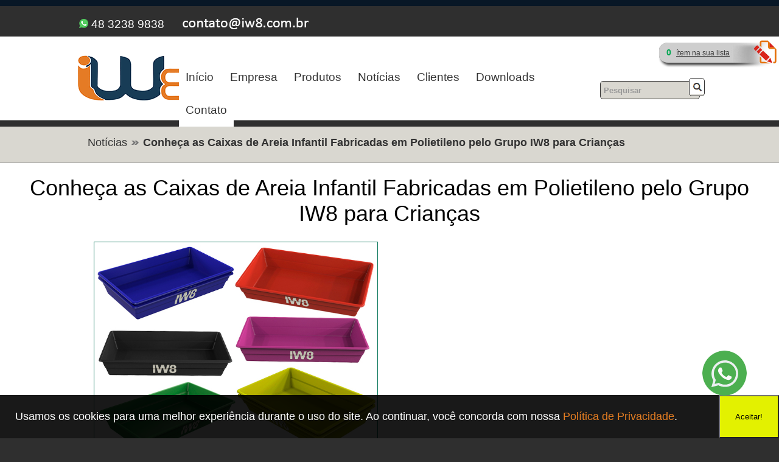

--- FILE ---
content_type: text/html; charset=UTF-8
request_url: https://www.iw8.com.br/noticias/caixas-de-areia-infantil-fabricadas-polietileno-iw8-para-criancas.html
body_size: 24495
content:

<!doctype html>
<html lang="pt-br" prefix="og:https://ogp.me/ns#" xmlns:og="https://opengraphprotocol.org/schema/">
<head>
<!-- Google Tag Manager -->
<script>(function(w,d,s,l,i){w[l]=w[l]||[];w[l].push({'gtm.start':
new Date().getTime(),event:'gtm.js'});var f=d.getElementsByTagName(s)[0],
j=d.createElement(s),dl=l!='dataLayer'?'&l='+l:'';j.async=true;j.src=
'https://www.googletagmanager.com/gtm.js?id='+i+dl;f.parentNode.insertBefore(j,f);
})(window,document,'script','dataLayer','GTM-N5DNZ5');</script>
<!-- End Google Tag Manager -->
<script>
function abrirModal() {
  document.querySelector('.overlay').style.display = 'block';
  event.preventDefault();
}

function fecharModal() {
  document.querySelector('.overlay').style.display = 'none';
  location.reload(); // Atualiza a página
}
</script>
<meta charset="utf-8">

<meta name="google-adsense-account" content="ca-pub-4090392717273985">

<meta name="google-site-verification" content="K2HvWCKtdaIdd_044ia-sVluHWgjr08IIF27NqOd0nI" />
<meta name="google-site-verification" content="TFC9Yt7Vf_NycemzEqiF_52dHWVogsqm7o4REyy9m40" />


<meta name="viewport" content="width=device-width, initial-scale=1.0">
<base href="https://www.iw8.com.br">
<meta name="author" content="Roberto da Costa Lunelli  - iNSTA: @ROCOLUNELLI" />
<meta name="MSSmartTagsPreventParsing" content="true" />
<meta http-equiv="imagetoolbar" content="no" />

<meta name="robots" content="index,follow" /><meta name="robots" content="all" /><meta name="robots" content="NOODP" />
<meta name="twitter:card" content="summary" />
<meta name="twitter:site" content="@grupo_iw8" />
<meta name="twitter:image" content="https://www.iw8.com.br/png-jpg/logo-iw8-og.png" /><meta name="twitter:title" content="Not&iacute;cia: Conheça as Caixas de Areia Infantil Fabricadas em Polietileno pelo Grupo IW8 para Crianças" /><meta name="twitter:description" content="Com a chegada do ver&atilde;o e das f&eacute;rias escolares, &eacute; muito comum ver crian&ccedil;as brincando ao ar livre em parques e pra&ccedil;as." /><meta property="og:site_name" content="Grupo Iw8 Equipamentos"><meta property="og:type" content="article" /><meta property="og:title" content="Not&iacute;cia: Conheça as Caixas de Areia Infantil Fabricadas em Polietileno pelo Grupo IW8 para Crianças" /><meta property="og:description" content="Com a chegada do ver&atilde;o e das f&eacute;rias escolares, &eacute; muito comum ver crian&ccedil;as brincando ao ar livre em parques e pra&ccedil;as." /><meta property="og:url" content="https://www.iw8.com.br/noticias/caixas-de-areia-infantil-fabricadas-polietileno-iw8-para-criancas.html" /><meta property="og:image" content="https://www.iw8.com.br/imagens/noticias/original/caixa-de-areia-infantil-de-plstico-grande-para-crianas-brincar-15022023151347.jpg" /><meta property="og:image:width" content="" /><meta property="og:image:heigth" content="" /><meta name="title" content="Conheça as Caixas de Areia Infantil Fabricadas em Polietileno pelo Grupo IW8 para Crianças" />
<meta name="description" content="Caixa de Areia infantil de plástico Grande para crianças brincar em casa, no parque, em creches e demais locais onde a criançada se reúnem." />
<meta name="viewport" content="width=device-width, initial-scale=1" />
<base href="https://www.iw8.com.br" />

<style>
	.skiptocontent {padding: 5px; background-color: #081726;}
	.skiptocontent a {font-size:80%;padding:2px;position:absolute;top:-40px;left:0px;color:white;z-index:100;}
	.skiptocontent a:focus{position:absolute;left:0px;top:0px;font-size:80%;color:#fff;background:#222;outline:0;}

	
.cabecalho_top{
	width:82%;
	height:50px;
	margin: 0 auto;
	padding: 10px;
	background-color: #2f2f2f;
	color:#fff;
	z-index: 1000;
}

.cabecalho{
	max-width:1900px;
	min-height: 77px;
	max-height: 77px;
	width:90%;
	margin: 0 auto;
	background-color: #fff;
}

.limpa{
	clear:both;
	overflow:hidden;
	display:block;
}

.clear{
	clear: both;
}


[class*='caixa-']{
	width: 100%;
	float:left;
	min-height:1px;
}

.caixa{
		position: relative;
		/*margin: 15px;*/
	margin:25px;
	}

@media screen and (min-width:320px){
	.caixa-p-1{ width:8.33333%; }
	.caixa-p-2{ width:16.66667%; }
	.caixa-p-3{ width:25%; }
	.caixa-p-4{ width:33.33333%; }
	.caixa-p-5{ width:41.66667%; }
	.caixa-p-6{ width:50%; }
	.caixa-p-7{ width:58.33333%; }
	.caixa-p-8{ width:66.66667%; }
	.caixa-p-9{ width:75%; }
	.caixa-p-10{ width:83.33333%; }
	.caixa-p-11{ width:91.66667%; }
	.caixa-p-12{ width:100%; }
}


@media screen and (min-width:640px){
	.caixa-m-1{ width:8.33333%; }
	.caixa-m-2{ width:16.66667%; }
	.caixa-m-3{ width:25%; }
	.caixa-m-4{ width:33.33333%; }
	.caixa-m-5{ width:41.66667%; }
	.caixa-m-6{ width:50%; }
	.caixa-m-7{ width:58.33333%; }
	.caixa-m-8{ width:66.66667%; }
	.caixa-m-9{ width:75%; }
	.caixa-m-10{ width:83.33333%; }
	.caixa-m-11{ width:91.66667%; }
	.caixa-m-12{ width:100%; }
	
}

@media screen and (min-width:960px){
	.caixa-g-1{ width:8.33333%; }
	.caixa-g-2{ width:16.66667%; }
	.caixa-g-3{ width:25%; }
	.caixa-g-4{ width:33.33333%; }
	.caixa-g-5{ width:41.66667%; }
	.caixa-g-6{ width:50%; }
	.caixa-g-7{ width:58.33333%; }
	.caixa-g-8{ width:66.66667%; }
	.caixa-g-9{ width:75%; }
	.caixa-g-10{ width:83.33333%; }
	.caixa-g-11{ width:91.66667%; }
	.caixa-g-12{ width:100%;}
}html, body{position: relative;
	height: 100%;
}

body{background-color: #2f2f2f;
/*font-family:'Trebuchet MS', sans-serif;*/
font-family: 'Calibri',Arial,Helvetica,Sans-serif;
font-size: 1.2em;
font-weight:400;
}


#lista_orcamento { background-image:url(../png-jpg/bg_lista_orcamento.png); background-position:left; background-repeat:no-repeat; float:right; width:200px; height:53px; margin-top:0px; padding:11px; padding-left:15px; padding-top:18px; font-size:12px; font-family:Arial, Helvetica, sans-serif; color:#fff; } #lista_orcamento a { font-family:Arial, Helvetica, sans-serif; color:#3d3d3d; font-size:12px; text-decoration:underline; } #lista_orcamento a:hover { color:#FB8623; text-decoration:none; }  



a:link{
	color: #2764F4;
	text-decoration: none;
}


a:visited{
	color: #2764F4;
	text-decoration: none;
}

a:active{
	color: #e67e22;
	text-decoration: none;
}

a:hover{
	color: #e67e22;
	text-decoration: none;
}






span a:link{
	color: #2764F4;
	text-decoration: none;
}


span a:visited{
	color: #2764F4;
	text-decoration: none;
}

span a:active{
	color: #e67e22;
	text-decoration: none;
}

span a:hover{
	color: #e67e22;
	text-decoration: none;
}

span.chamadas{
	float: left;
} 

div.whatts_fon_mobile a{color:#fff; text-decoration: none;}
div.whatts_fon_mobile a:hover{color: #e67e22;}

div.whatts_fon_desktop a{color:#fff; text-decoration: none;}
div.whatts_fon_desktop a:hover{color: #e67e22;}


*{
	margin:0;
	padding:0;
	/*font-size: 100%;*/
	text-decoration: none;
	list-style: none;
	-webkit-box-sizing:border-box;
	-moz-box-sizing:border-box;
	box-sizing:border-box;
}


.copy{width:100%; height:auto; text-align: center; color:#fff; font-size: 18px; padding: 30px; margin-top: 30px; background-color: #363636;}

.fundo{ background-color:#2f2f2f;}

fundoClaro{
	/*background-color:#fff;*/
	width: 80%;
}




h1{ font-size:36px; font-weight:normal; margin-bottom:10px; }





h2 {
	font-size: 22px;
	color:#333;
	font-weight: bold;
}

h3{
	font-size: 16px;
	color:#333;
	font-weight: normal;
	text-align: justify;
}

h4{
	font-size: 22px;
	color: #ccc;
	text-align: left;
	margin-bottom: 30px;
}

p{
	color:#ccc;
	font-weight: normal;
	text-align: justify;
}

p.footer_expediente{
	color:#ccc;
	font-weight: normal;
	text-align: left;
	font-size: 14px;
}

.descri_produto{
	/*padding: 20px;*/
	margin-left: 20px;
	color:#333;
	font-weight: normal;
	text-align: justify;
	}


span.produto_sobre_H1{
	font-size:18px;
	margin-bottom: 30px;
	text-align: center;
	width: 100%;
	font-weight: normal;
}

span.categoria_abaixo_H1{
	font-size:16;
	margin-top: 40px;
	margin-bottom: 30px;
	text-align: center;
	width: 100%;
}



img {
	width: auto;
	height: auto;
	border:0;
}

img.imagem_destaque{
	width: 100%;
	height: 100%;
}



header{
	margin: 0 auto;
	padding-top:30px;
	padding-bottom: 30px;
	width: 90%;
	
}
.container_header{
	background-color: #fff;
	width: 100%;
	border-bottom:2px solid #666;
}

.formularioBusca{
	position:relative;
	width: 100%;
	height: 32px;
	margin-top:10px;
	margin-bottom:12px;
}



::-webkit-input-placeholder{
	color:#999;
	font-size:1em;
	font-weight: bold;
	font-style: normal;
}

::-moz-input-placeholder{
	color:#999;
	font-size:1em;
	font-weight: bold;
	font-style: normal;
}



.container_destaque{
	width: 100%;
	background-image: url(../png-jpg/bg-wrap-chamadas.png);
	background-repeat: repeat;
}

.secao_destaque{
	width:80%;
	margin: 0 auto ;
	/*margin-top: 40px;
	padding-bottom:30px;*/
}

.conteudo{
	 background-color: #fff;
}

.expediente{
	width: 100%;
	padding-bottom: 30px;
	text-align: center;
}

.container_expediente{
	margin: 0 auto;
	width: 80%;
}

.maps{
	width:100%;
}

#wrap{
	width: 100%;
	background-color: white;
}
.conteudo_estatico{
	width: 80%;
	height:auto;
	margin: 0 auto;
	padding: 30px 0px 50px;
	text-align: justify;
}


#breadscrumb li{float:left;display:inline;font-size:18px; font-weight:bold; color:#333; width:auto; margin-right:7px; padding-right:19px; background-image:url(../png-jpg/seta_separatorScrum.png); background-position:right; background-repeat:no-repeat;}

#breadscrumb li a{ font-size:18px; color:#333; text-decoration:none; font-weight:normal; }

#breadscrumb li a:hover{ color:#FB8623; text-decoration:underline }


.clientes{ float:left; width:138px; height:145px; background-color:#ffffff; border:1px solid #DADADA; border-top:8px solid #f7f5f8; padding:5px; text-align:center; margin-right:5px; margin-bottom:28px;}

.caption{width:130px;margin:auto;height:20px;padding:5px;font-size:14px; font-weight:normal;color:#21507E;}

.link_caption{ text-decoration:none; color:#21507E; }
.link_caption:hover{ color:#FB8623; text-decoration:none; }


.wrap_downloads{
	width: 80%;
	height: auto;
	background-color:white;
	margin: 0 auto;
	text-align: center;
	padding-top: 40px;
	/*border-bottom: 1px solid #999;
	margin-top: 10px;*/
}


.fileDown{ width:100%px; height:60px; background-color:#ffffff; padding:4px; }

.fileDown h3 a{ text-decoration:none; font-size:12px; font-weight:bold; color:#000; margin-left:0; }

.fileDown h3 a:hover{ color:#FB8623; }

.down_prev{ background-color:#f7f5f8; width:0 auto; height:10px; border-top:1px solid #CCC; }

.down_descr{ background-color:#f7f5f8; width:0 auto; height:auto; padding:10px; border-top:1px solid #CCC; margin-top:8px; }

.ico_pdf{ vertical-align:-5px; margin-right:5px; }

.bt_ico_pdf{ float:right;}


.wrap_produto_header{
	width:100%;
	height: auto;
	background-color:white;
	margin:0 auto;
	padding-top: 20px;

}

.wrap_produto_descr{
	margin-bottom:22px;
	padding-top: 30px;
	width: 80%;
	max-width: 1260px;
	margin: 0 auto;
}

.wrap_produto_relac{
	margin-bottom:22px;
	margin-top:50px;
	width: 80%;
	margin: 0 auto;
}


.ver_produtos{ text-align:center; }


.wrap_noticias{
	margin:0 auto;
	padding-top: 40px;
	width:80%;
	height: auto;
	background-color:white;
}


div.noticias_container{
	margin:0 auto;
	width:80%;
	height:auto;
	text-align: left;
	padding-top: 5px;
}


div.downloads_container{
	margin:0 auto;
	width:80%;
	height:auto;
	text-align: center;
	padding-top: 5px;
	padding-bottom: 15px;
}

h1.produto{
	text-align: center;
	font-size:28px;
	font-weight:normal;
}

h1.notice{
	text-align: left;
	font-size:28px;
	font-weight:normal;
}

	h2.downloads{
		margin-top: 15px;
	text-align: center;
	font-size:24px;
	font-weight:normal;
}

div.noticias_container p{float:left; color:#333; margin-left: 10px; margin-top: 10px; height: auto;}

div.downloads_container p{float:left; color:#333; margin-left: 10px; margin-top: 10px; height: auto;}

.noticia{float:left; margin-top: 10px; height: auto;}

div.noticias_container h2{ margin-left:0;text-align: left; }
img.noitcias_menor{width:300px; height:225px; float:left; border: 1px solid #f26522;}

div.noticias_container h3{ margin-top:20px; width:100%; height:20px; padding:10px; background-color:#F9FBF2; text-align: left;}

div.noticias_container ul{ margin-left:35px;text-align: left; }

div.noticias_container li{ list-style-image:url(../png-jpg/seta_listNEWS.png); text-align: left;}

div.noticias_ultimas{ float:left; width:100%; height:auto; padding:15px; text-align: left;}

.notice_prev a{ text-align: left; font-size:18px; text-decoration:none; color:#494b4c; margin-bottom:5px;}

.notice_prev a:hover{ color:#B74D25; text-align: left;}

div.noticias_ultimas p{ height:110px; margin-bottom:5px; text-align: left;color:#333;}

div.noticias_antigas{ width:80%; margin: 0 auto; text-align: center;}

/*img.noticias{}*/

.news_prev{ height:auto; padding:5px; border-bottom:1px solid #CCC; margin-top:8px; margin-bottom: 15px; color:#333;}

div.noticia_previa{
	width: 100%;
	margin:0 auto;
	margin-bottom: 15px;
	text-align: left;
}

div.noticia_previa h2 a{ font-size:22px; text-decoration:none; color:#494b4c;}

div.noticias_previa h2 a:hover{ color:#B74D25; }

.fotoNews{ float:left; width: 302px; height: 227px; margin-right:10px; margin-bottom: 30px;}

span.error{ color:#FF0000; width:150px; }

span.emailERROR{color:#FF0000; width:140px; float:left;}

div.info_ok{ border:1px solid #B0CE94; background-image:url(../png-jpg/icone-ok.png); background-color:#F1F6EC; }

div.error{ border:1px solid #EC6F5A; background-image:url(../png-jpg/icone-erro.png); background-color:#F3DDDD; }

div.error ,div.info_ok{margin:auto;margin-top:30px; margin-bottom:30px;width:662px;height:auto;padding:10px; padding-left:40px;background-position:10px 10px; background-repeat:no-repeat;color:#000;-moz-border-radius:10px; -webkit-border-radius:10px; border-radius:10px;}

.mini_texto{ font-family:"Trebuchet MS",Arial,Helvetica,sans-serif; color:#626262; font-style:normal; font-weight:normal; font-size:11px; text-decoration:none; }

.leiaMais{font-size:16px; color:#0097b5; text-decoration:none; margin-left:5px; }

.leiaMais:hover{ color:#FB8623; }

.separator_rodape{margin:auto;width:890px;height:30px;background-image:url(../png-jpg/bg_separator_rodape.png); background-position:left bottom; background-repeat:repeat-x; background-color:#EFF7DE;padding:8px;padding-left:22px;}


div.compartilhamento_gadget{
	text-align: center;
	margin: auto;
	margin-top: 15px;
	margin-bottom: 10px;
}

.lista-termos-relacionados{
	display:inline;
	font-weight:normal;
	font-size:16px;
}

@media screen and (min-width:700px) and (max-width:1899px){
	
	.botao_chamd_main{
		vertical-align:-10px;
	}
	
.whatts_fon_desktop{
	float: left;
	margin-top: 5px;
	margin-left: 5px;
	text-align:left;
	opacity:1;
}
	
.whatts_fon_mobile{
	width:0;
	height: 0;
	display:none;
	opacity:0;
}
	
.scrumb_view{
	opacity:1;
}	
	
/*.scrumb_view{
	width:0;
	height: 0;
	display:none;
	opacity:0;
}*/
	
	.wrap_contato{
	width: 80%;
	height: auto;
	background-color:white;
	margin: 0 auto;
	padding-top: 20px;
	/*border-bottom: 1px solid #999;
	margin-top: 10px;*/
}

	
	.wrap_form{
		width:70%;
		height:auto;
		margin: 0 auto;
		text-align: center;
	}
	
	
	.div_select{
		margin: auto 0;
		margin-top: 40px;
		text-align: center;
	}
	

	.submit { width:270px; height:55px; border:none; background-color:transparent; } 
	
	.textarea { width:100%; height:238px; border:#999 1px solid; padding:10px;background-color:#FBF9EA; font-size:16px;} 
	
	#select_change { background-color:#FBF9EA; width:480px; height:50px; border:#999 1px solid; font-size:18px; font-weight:bold; padding:5px; color:#000;}
	
	.select_uf{float: left; background-color:#FBF9EA; width:360px; height:30px; border:#999 1px solid; font-size:16px; font-weight:bold; padding:5px; color:#000; margin-right: 5px;margin-top: 5px;}
	
	.fieldset_form{
		width: 100%;
		height: auto;
		text-align: left;
	}
	

	
	
	
	.select_city{float: right; background-color:#FBF9EA; width:360px; height:30px; border:#999 1px solid; font-size:16px; font-weight:bold; padding:5px; color:#000;margin-top: 5px;}
	.s_uf{float: left; width:360px; height:auto; margin-right: 5px;}
	.s_city{float: right; width:360px; height:auto;}
	
#h1_index {background-color: #000; opacity: 0.4; width:100%; padding: 20px; padding-left: 35%;   padding-right: 9%; height:auto; text-align:left; }

#h1_index h1 { margin:auto; width:100%; font-size:26px; color:#EFDDCD; font-weight:bold; line-height: 40px; }
	
	.conteudo_slider{
		border-top: 1px solid #333;
		border-bottom: 1px solid #ccc;
		/*background-image: url("../png-jpg/capa.jpg");
		background-image: url("../png-jpg/capa3-iw8.jpg");
		background-image: url("../png-jpg/capa2-iw8.jpg");
		background-image: url("../png-jpg/capa4-iw8.jpg");*/
		background-image: url("../png-jpg/capa6n-iw8.jpg");
		background-repeat: no-repeat;
		background-color: #ccc;
		background-position: center;
		background-size:100% 580px; 
		height: 580px;
		width: 100%;
		opacity: 1;
		
	}
	
	.cabecalho_desktop{
		width: auto;
		height: auto;
		opacity: 1;
		
	}
	
	.cabecalho_mobile{
		width: 0px;
		height: 0px;
		opacity: 0;
		display: none;
		
	}
	
	
	img.noticias{ border:1px solid #0b775b; width: 100%; height: auto;}
	
	.logo{
	width:200px;
	height:77px;
	margin:0 auto;
	float: left;
}
	
	.formularioBusca input {
	text-align:left;
	color: #333;
	text-indent:5px;
	height:30px;
	width: 95%;
	padding:0;
	vertical-align: -5px;
	background-color: #d9d7d0;
	border:1px solid #333;
	-webkit-border-radius:5px;
	-moz-border-radius:5px;
	border-radius:5px;
	margin-top: 10px;
	}


input.botaoBusca{
	/*vertical-align: -5px;*/
	position:absolute;
	right:0px;
	top:0;
	width: 26px;
	height: 30px;
	cursor: pointer;
	background-image:url("../png-jpg/lupa.png");
	background-repeat: no-repeat;
	background-position:0px 0px;
	margin-top: 5px;
}
	
	
	
	
	
	
	
	
	.swiper-container {
		width: 100%;
		height: auto;
	}

	.swiper-slide {
		text-align: center;
		font-size: 18px;
		background: #fff;
		border: 1px solid #0a775a; /* #e67e22; */
   
		/* Center slide text vertically */
		display: -webkit-box;
		display: -ms-flexbox;
		display: -webkit-flex;
		display: flex;
		-webkit-box-pack: center;
		-ms-flex-pack: center;
		-webkit-justify-content: center;
		justify-content: center;
		-webkit-box-align: center;
		-ms-flex-align: center;
		-webkit-align-items: center;
		align-items: center;
	}
	
	
	.term_relacionados{
		width: 100%;
		height: auto;
		border-top: 1px solid #e67e22;
		text-align: center;
		background-color: #ededed;
		padding:5px 5% 20px 5%;
	}
.embed {
    position: relative;
    padding-bottom: 56.25%; 
    padding-top: 25px;
    height: 0;
    margin:0 auto;
}
.embed iframe {
    position: absolute;
    top: 0;
    left: 0;
    width: 268px;
    height: 151px;
}
	
	
	.vid{
		padding-top: 22px;
		font-size: 13px;
		font-weight: normal;
	}
	
.wrap_produtos_cat{
		width:100%;
		height: auto;
	text-align: center;
}
	.wrap_produtos{
	width: 95%;
	height: auto;
	background-color:white;
	margin: 0 auto;
	text-align: center;
		
}
	
	.prod_rel_container{
		text-align: center;
		width:95%;
		max-width:1360px;
		margin: 0 auto;
		padding-left: 10px;
	}
	
	.codigo_prod_botao{padding-top: 9px; text-align: center; font-size: 18px; color: #fff; width: 200px; height:40px; background-image:url(png-jpg/fundo-codigo-produto.png); background-repeat: no-repeat; margin:0 auto;}
	
	.posicao_img_pdf_tecnico{
		margin: 0 auto;
		margin-bottom:5px;
		/*float:left;*/
		
	}
	
	.posicao_img_desc_prod{
		margin: 0 auto; 
		/*margin-bottom:5px;
		float:left;*/
	}
	
	.info_prod{
		float: right;
		border:1px solid #0a775a; /*#e67e22;#ccc;*/
		width:28%;
		padding: 10px;
		text-align: center;
		height: 411px;
	}

	.fotossss{
		float: left; width:550px; height: 414px; padding:0px;
	}
	
	.img_prod{width: 548px;
	height: 412px;
	}
	
	
	.galery{
		
		float: left; width:162px; height: 414px; padding:0px 15px 0px 17px; background-color: transparent;
				
	}
	
	.thumbs{
		/*width:202px;
		height: 152px;*/
		padding:0px;
		margin-bottom: 23px;
		background-color:#fff;
		border: 1px solid #0a775a; /*#e67e22;*/
		width:162px;
		height: 122px;
	}
	
	.img_thumb{
		width:160px;
		height:120px;
	}
	/*.img_thumb2{
		width:160px;
		height:120px;
	}
	.img_thumb3{
		width:160px;
		height:120px;
	}*/
	
.galery a{cursor:default; position:relative;} 
.galery a .preview{display:none;}
.galery a:hover .preview{display:block; position:absolute;  left:-567px; z-index:1; pointer-events: none;} 
.galery img{background:#fff; border:none; vertical-align:top;} 
.galery .preview {border:none; width:548px; height:411px;} 
	
	.img_top1{
		top:0;		
	}
	
	.img_top2{
		top:-145px;		
	}
	
	.img_top3{
		top:-290px;		
	}
	
.prodRel_desktop {
	opacity: 1;
    float: left;
    width: 210px;
    height: 230px;
    text-align: center;

}
	
.prodRel_desktop p {
	font-size:18px;
	text-align:center; 
	width:210px;
	margin:0 auto;
}

	
.prodRel_mobile {
    width: 0px;
    height: 0px;
	opacity: 0;
	display:none;
}

.wrap_produto_fotos{
	width: 100%;
	height: auto;
	margin: 0 auto;
	margin-bottom: 40px;
	margin-top: 0px;
}
	
.head_prod_desktop{
opacity: 1;
height: auto;
width: 80%;
margin: 0 auto;
text-align: center;
padding: 20px;
}

.head_prod_mobile{
		opacity: 0;
		width: 0;
		height: 0;
	display: none;
}
	
	
	
	
.cat_menu {
	margin: 0 auto;
	width: 100%;
	height: 100%;
	text-align: center;
	}

.cat_menu ul{
		margin:0 auto;
		text-align: center;
	}

.cat_menu li a{
	width: 315px;
	height: 60px;
	padding: 10px;
	font-size: 22px;
	float: left;
	text-align: center;
	border: 1px solid #999;
	background-color: #2f2f2f;
	color: antiquewhite;
	text-decoration: none;
	display: inline-block;
	
}


.cat_menu a:hover {
	color: #e67e22;
	text-decoration: none;
	background-color: #666;
}
	
#breadscrumb{ margin:0 auto; width:80%; height:40px; padding:16px;}

	.wrap_clientes{
	width: 80%;
	height: auto;
	background-color:white;
	margin: 0 auto;
	text-align: center;
	display:block;
		padding-left: 6%;
	/*border-bottom: 1px solid #999;
	margin-top: 10px;*/
	}


.wrap_bread{
	clear: both;
	width: 100%;
	height: 60px;
	background-color:#d9d7d0;
	border-bottom: 1px solid #999;
}

	
	.maps{
	width:450px;
	height: 300px;
	}

	.container_fabril{
		float:right;
		width: 450px;
		text-align: left;
	}

	
	.rodape1{
	width:80%;
	height:100px;
	margin: 0px auto;
	padding: 20px 10px 10px 10px;
	text-align: center;
}
	
	
	.redessociais{
	float: right;
	margin-right: 5px;
}

.contato_rodape{
	float: left;
	margin-left:5px;
	
}
	
	.menu_mobile{
		opacity: 0;
		height: 0;
		display:none;
	}

	
	
	
	
	
	/*
	.menu_desktop{
		opacity: 1;
		height: auto;
		float: right;
	}

	.botaoMenu{
		opacity: 0;
		height:0;
	}

	nav ul{
		padding:0px;
   		margin:0px;
    	list-style:none;
		float:right;
	}

	nav ul li{
		display: inline
	}

	.menu_desktop nav ul li a{
		padding: 2px 10px;
   		display: inline-block;
   		/* visual do link */
    	/*background-color:#EDEDED;
    	color: #333;
    	text-decoration: none;
    	border-bottom:3px solid #ccc;
	}

	/*nav ul li a{
		color:#666;
		padding:3px;
	}*/

	/*.menu_desktop nav ul li a:hover{
		background-color:#e2e2e2;
		color:#e67e22;
		border-bottom:3px solid #e67e22;
	}*/
	
	
	
	
	
	
	.menu_desktop{
		opacity: 1;
		height: auto;
		float: right;
	}

	.botaoMenu{
		opacity: 0;
		height:0;
	}

	nav ul{
		padding:0px;
   		margin:0px;
    	list-style:none;
		float:left;
	}

	nav ul li{
		display: inline
	}

	.menu_desktop nav ul li a{
		padding: 16px 11px 16px 11px;
   		display: inline-block;
   		/* visual do link */
    	background-color:#fff;
    	color: #333;
    	text-decoration: none;
    	border:none;
	}

	/*nav ul li a{
		color:#666;
		padding:3px;
	}*/

	.menu_desktop nav ul li a:hover{
		background-color:#fff; /*#0a775a;*/
		padding:  15px 10px 15px 10px;
		color:#e67e22;
		border:1px solid #e67e22; /*#e67e22;*/
	}




	
	
	
	
	
	#menu_rodape{
		float: left;
		color: #DBDBDB;
	}
	
	#menu_rodape2{
		float: right;
		color: #DBDBDB;
	}

	#menu_rodape nav ul{padding:0px;margin:0px;	list-style:none;float:left;}
	#menu_rodape nav ul li{display: inline;}
	#menu_rodape nav ul li a{padding: 2px 10px; display: inline-block;background-color:transparent;color: #DBDBDB;text-decoration:none; border-bottom:none;}
	#menu_rodape nav ul li a:hover{background-color:transparent;color:#e67e22;border-bottom:3px solid #e67e22;}
	
	#menu_rodape2 nav ul{padding:0px;margin:0px;	list-style:none;float:right;}
	#menu_rodape2 nav ul li{display: inline;}
	#menu_rodape2 nav ul li a{padding: 2px 10px; display: inline-block;background-color:transparent;color: #DBDBDB;text-decoration:none; border-bottom:none;}
	#menu_rodape2 nav ul li a:hover{background-color:transparent;color:#e67e22;border-bottom:3px solid #e67e22;}
	
	
	/*.img_prod_categorias{
	 width: 136px; height: auto; border:1px solid #dddddd;;	
	} 
	
	.produtoList{
		border-bottom: 1px solid #e67e22; text-align: center; margin-bottom: 40px;padding-bottom: 5px; background-color: #ededed; width: 138px; height: 170px;
	}
	
	.produtoList{width:138px;height:170px;float:left;text-align:center;padding:7px;background-image:url(png-jpg/bg_produtos.png); background-position:center top; background-repeat:no-repeat;background-color:#FFF;margin-right:12px; margin-top:12px; margin-bottom:20px;}

	.produtoList a{ margin-top:4px; font-size:14px; font-weight:bold; color:#333; }*/
	
	.img_prod_categorias{width: 200px; height: auto; border:1px solid #dddddd;} 
	
	.produtoList{width:210px;height:230px;float:left;text-align:center;background-color:#FFF;}

	.produtoList a{ font-size:18px; font-weight:normal; color:#333; }
	
	.container_cat_produto_List{text-align:center; width:100%; max-width:1360px; margin:0 auto;}
	
	span.caption_pic_G{
	width: 100%;
	font-size:16px;
	text-align:left; 
	}
	
	
	.result_mobile{
	width: 0px;
    height: 0px;
	opacity: 0;
	display: none;
		
		
		/*opacity: 1;
	height: auto;
	width: 100%;
	margin: 0 auto;
	text-align: center;*/
	}
	
	.result_desktop{
		opacity: 1;
		height: 150px;
		text-align: left; 
		width: 80%;
		margin: 0 auto;
		margin-bottom: 40px;
		background-color: #ededed;
    /*width: 0px;
    height: 0px;
	opacity: 0;
	display: none;*/
		
	}
	
	h2.notice{
	text-align: left;
	font-size:28px;
	font-weight:normal;
	}
	
	.size-vid{ 
		width:505px;
		height:365px;
		border: 1px solid #0b775b;
	}

	.mobile-news{
    width: 0px;
    height: 0px;
	opacity: 0;
	display: none;
		
	}
	
	.desktop-news{
		opacity: 1;
		width: 100%;
		height: auto;
	}
	
	
	
		.download-desktop{
		width: 100%;
		height: auto;
		opacity: 1;
		float:none; text-align:center; margin: 0 auto;
	}
	
	
	.download-mobile{
		width: 0px;
		height: 0px;
		opacity: 0;
		display:none;
	}
	
	
	.h2-download-desk-notebook{
		opacity: 1;
		height: auto;
	}
	
	.h2-download-desk-wide{
		opacity: 0;
		height: 0px;
		width: 0px;
		display:none;
	}
	
	
		/*.whats_float{
		width:0;
		height: 0;
		display: none;
		opacity: 0;
	   }
	
	   .float{		width:0;
		height: 0;
		display: none;
		opacity: 0;
	       
	   }*/
	   
	   	.whats_float{
		right:25px; position:fixed; width:130px; height:125px; bottom:25px; background-color:transparent; border:none; text-align:center; z-index:100000000;opacity: 1;
	    }
	
	    .float{right:10px; position:fixed; width:130px; height:125px; bottom:25px; text-align:center;font-size:30px; z-index:100000000; opacity: 1;}
} 


	.carrinho_home{
		opacity:1;
		float: right;
		width:auto;
		height:auto;
	}
@media screen and (min-width:1900px){
	.botao_chamd_main{
		vertical-align:-10px;
	}
	
	.whatts_fon_desktop{
	float: left;
	margin-top: 5px;
	margin-left: 5px;
	text-align:left;
	opacity:1;
}
	
.whatts_fon_mobile{
	width:0;
	height: 0;
	display:none;
	opacity:0;
}
	
		.scrumb_view{

	opacity:1;
}


	.wrap_contato{
	width: 80%;
	height: auto;
	background-color:white;
	margin: 0 auto;
	padding-top: 20px;
	/*border-bottom: 1px solid #999;
	margin-top: 10px;*/
}


	
	.wrap_form{
		width:70%;
		height:auto;
		margin: 0 auto;
		text-align: center;
	}
	
	
	.div_select{
		margin: auto 0;
		margin-top: 40px;
		text-align: center;
	}
	

	
	
	.submit { width:270px; height:55px; border:none; background-color:transparent;  } 
	
	.textarea { width:100%; height:238px; border:#999 1px solid; padding:10px;background-color:#FBF9EA; font-size:16px;} 
	#select_change { background-color:#FBF9EA; width:480px; height:50px; border:#999 1px solid; font-size:18px; font-weight:bold; padding:5px; color:#000; margin-bottom: 30px; } 
	
	
	.fieldset_form{
		width: 100%;
		height: auto;
		text-align: left;
	}
	
	
	.select_uf{float: left; background-color:#FBF9EA; width:505px; height:30px; border:#999 1px solid; font-size:16px; font-weight:bold; padding:5px; color:#000; margin-right: 5px;margin-top: 5px;}
	.select_city{float: right; background-color:#FBF9EA; width:505px; height:30px; border:#999 1px solid; font-size:16px; font-weight:bold; padding:5px; color:#000;margin-top: 5px;}

	.s_uf{float: left; width:505px; height:auto; margin-right: 5px;}
	.s_city{float: right; width:505px; height:auto;}
	
#h1_index {background-color: #000; opacity: 0.4; width:100%; padding: 20px; padding-left: 50%;   padding-right: 9%; height:auto; text-align:right;}

#h1_index h1 { margin:auto; width:100%; font-size:28px; color:#EFDDCD; font-weight:bold; line-height: 45px; }
	
.conteudo_slider{
		border-top: 1px solid #333;
	border-bottom: 1px solid #ccc;
		/*background-image: url("../png-jpg/capa.jpg");
		background-image: url("../png-jpg/capa3-iw8.jpg");
		background-image: url("../png-jpg/capa2-iw8.jpg");
		background-image: url("../png-jpg/capa4-iw8.jpg");*/
		background-image: url("../png-jpg/capa6-iw8.jpg");
		background-repeat: no-repeat;
		background-color: #ccc;
		background-position: center;
		background-size:100% 580px; 
		height: 580px;
		width: 100%;
	opacity: 1;
		
	}

	.cabecalho_desktop{
		width: auto;
		height: auto;
		opacity: 1;
		
	}
	
	.cabecalho_mobile{
		width: 0px;
		height: 0px;
		opacity: 0;
		display: none;
		
	}
	
	.mobile-news{
    width: 0px;
    height: 0px;
	opacity: 0;
	display: none;
		
	}
	
	.desktop-news{
		opacity: 1;
		width: 100%;
		height: auto;
	}
	
	
	
	.size-vid{ 
		width:712px;
		height:520px;
		border: 1px solid #0b775b;
	}
	
	img.noticias{ border:1px solid #0b775b; width: 100%; height: auto;}
	
	h2.notice{
	text-align: left;
	font-size:28px;
	font-weight:normal;
}
	
	.logo{
	width:200px;
	height:77px;
	margin:0 auto;
	float: left;
}
	
	.formularioBusca input {
	text-align:left;
	color: #333;
	text-indent:5px;
	height:30px;
	width: 95%;
	padding:0;
	vertical-align: -5px;
	background-color: #d9d7d0;
	border:1px solid #333;
	-webkit-border-radius:5px;
	-moz-border-radius:5px;
	border-radius:5px;
	margin-top: 10px;
	}


input.botaoBusca{
	/*vertical-align: -5px;*/
	position:absolute;
	right:0px;
	top:0;
	width: 26px;
	height: 30px;
	cursor: pointer;
	background-image:url("../png-jpg/lupa.png");
	background-repeat: no-repeat;
	background-position:0px 0px;
	margin-top: 5px;
}
	
	
	
	
	
	.swiper-container {
		width: 100%;
		height: auto;
	}

	.swiper-slide {
		text-align: center;
		font-size: 18px;
		background: #fff;
		border: 1px solid #0a775a; /* #e67e22; */
		
   
		/* Center slide text vertically */
		display: -webkit-box;
		display: -ms-flexbox;
		display: -webkit-flex;
		display: flex;
		-webkit-box-pack: center;
		-ms-flex-pack: center;
		-webkit-justify-content: center;
		justify-content: center;
		-webkit-box-align: center;
		-ms-flex-align: center;
		-webkit-align-items: center;
		align-items: center;
		
	}
	
	.term_relacionados{
		width: 100%;
		height: auto;
		border-top: 1px solid #e67e22;
		text-align: center;
		background-color: #ededed;
		padding: 5px 10% 20px 11%;
	}
.embed {
    position: relative;
    padding-bottom: 56.25%; 
    padding-top: 25px;
    height: 0;
    margin:0 auto;
}
.embed iframe {
    position: absolute;
    top: 0;
    left: 0;
    width: 421px;
    height: 237px;
}
	
	.vid{
		padding-top: 10px;
		font-size: 14px;
		font-weight: bold;
	}
	
.wrap_produtos_cat{
		width:100%;
		height: auto;
	text-align: center;
}
	
	.wrap_produtos{
	width: 95%;
	height: auto;
	background-color:white;
	margin: 0 auto;
	text-align: center;
		
}
	.prod_rel_container{
		text-align: center;
		width:95%;
		max-width:1360px;
		margin: 0 auto;
		padding-left: 50px;
	}
	
	
	.codigo_prod_botao{padding-top: 9px; text-align: center; font-size: 18px; color: #fff; width: 170px; height:40px; background-image:url(png-jpg/fundo-codigo-produto.png); background-repeat: no-repeat; margin:0 auto;float:left;}
	
	.info_prod{
		float: left;
		border:1px solid #0a775a; /*#e67e22;#ccc;*/
		/*width:41%;*/
		width:31%;
		padding: 10px;
		height: 480px;
		margin-left: 33px;
	}

	.fotossss{
		float: left; width:640px; height: 480px; padding:0px;
	}
	
	.img_prod{width: 638px;
	height: 478px;
	}
	
	
	.galery{
		
		float: left; width:200px; height: 480px; padding:0px 15px 0px 17px; background-color: transparent;
				
	}
	
	.thumbs{
		width:202px;
		height: 152px;
		padding:0px;
		margin-bottom: 12px;
		background-color:#fff;
		border: 1px solid #0a775a; /*#e67e22;*/
	}
	
	.img_thumb{
		width:200px;
		height:150px;
	}
	
.galery a{cursor:default; position:relative;} 
.galery a .preview{display:none;}
.galery a:hover .preview{display:block; position:absolute;  left:-657px; z-index:1; pointer-events: none;} 
.galery img{background:#fff; border:none; vertical-align:top;} 
.galery .preview {border:none; width:638px; height:478px;} 
	
	.img_top1{
		top:0;		
	}
	
	.img_top2{
		top:-164px;		
	}
	
	.img_top3{
		top:-328px;		
	}
	
.prodRel_desktop {
	opacity:1;
    float: left;
    width: 210px;
    height: 230px;
    text-align: center;

}
	
.prodRel_desktop p {
	font-size:18px;
	text-align:center; 
	width:210px;
	margin:0 auto;
}

	
.prodRel_mobile {
    width: 0px;
    height: 0px;
	opacity: 0;
	display:none;
}
	
.wrap_produto_fotos{
	width: 100%;
	height: auto;
	margin: 0 auto;
	margin-bottom: 40px;
	margin-top: 0px;
}

.head_prod_desktop{
opacity: 1;
height: auto;
width: 80%;
margin: 0 auto;
text-align: center;
padding: 20px 0px 20px 102px;
	
}

.head_prod_mobile{
		opacity: 0;
		width: 0;
		height: 0;
	display: none;
}
	
	
	
	
.cat_menu {
	margin: 0 auto;
	width: 100%;
	height: 100%;
	text-align: center;
	}

.cat_menu li a{
	width: 355px;
	height: 60px;
	padding: 10px;
	font-size: 22px;
	float: left;
	text-align: center;
	border: 1px solid #999;
	background-color: #2f2f2f;
	color: antiquewhite;
	text-decoration: none;
	display: inline-block;
	
}


.cat_menu a:hover {
	color: #e67e22;
	text-decoration: none;
	background-color: #666;
}
	
#breadscrumb{ margin:0 auto; width:80%; height:40px; padding:16px;}

	.wrap_clientes{
	width: 80%;
	height: auto;
	background-color:white;
	margin: 0 auto;
	text-align: center;
	display:block;
		padding-left: 6%;
	/*border-bottom: 1px solid #999;
	margin-top: 10px;*/
	
}


.wrap_bread{
	clear: both;
	width: 100%;
	height: 60px;
	background-color:#d9d7d0;
	border-bottom: 1px solid #999;
}

	
	.maps{
	width:450px;
	height: 300px;
	}

	.container_fabril{
		float:right;
		width: 450px;
		text-align: left;
	}

	
	.rodape1{
	width:80%;
	height:100px;
	margin: 0px auto;
	padding: 20px 10px 10px 10px;
	text-align: center;
}
	
	
	.redessociais{
	float: right;
	margin-right: 5px;
}

.contato_rodape{
	float: left;
	margin-left:5px;
	
}
		
	.menu_mobile{
		opacity: 0;
		height: 0;
		display: none;
	}
	

	
	
	/*.menu_desktop{
		opacity: 1;
		height: auto;
		float: right;
	}

	.botaoMenu{
		opacity: 0;
		height:0;
	}

	nav ul{
		padding:0px;
   		margin:0px;
    	list-style:none;
		float:right;
	}

	nav ul li{
		display: inline
	}

	.menu_desktop nav ul li a{
		padding: 2px 10px;
   		display: inline-block;
   		/* visual do link */
    	/*background-color:#EDEDED;
    	color: #333;
    	text-decoration: none;
    	border-bottom:3px solid #ccc;
	}/*

	/*nav ul li a{
		color:#666;
		padding:3px;
	}*/

	/*.menu_desktop nav ul li a:hover{
		background-color:#e2e2e2;
		color:#e67e22;
		border-bottom:3px solid #e67e22;
	}*/
	
	
	
	.menu_desktop{
		opacity: 1;
		height: auto;
		float: right;
	}

	.botaoMenu{
		opacity: 0;
		height:0;
	}

	nav ul{
		padding:0px;
   		margin:0px;
    	list-style:none;
		float:left;
	}

	nav ul li{
		display: inline
	}


	.menu_desktop nav ul li a{
		padding: 16px 11px 16px 11px;
   		display: inline-block;
   		/* visual do link */
    	background-color:#fff;
    	color: #333;
    	text-decoration: none;
    	border:none;
	}

	/*nav ul li a{
		color:#666;
		padding:3px;
	}*/

	.menu_desktop nav ul li a:hover{
		background-color:#fff; /*#0a775a;*/
		padding:  15px 10px 15px 10px;
		color:#e67e22;
		border:1px solid #e67e22; /*#e67e22;*/
	}




		
	
	
	#menu_rodape{
		float: left;
		color: #DBDBDB;
	}
	
	#menu_rodape2{
		float: right;
		color: #DBDBDB;
	}

	#menu_rodape nav ul{padding:0px;margin:0px;	list-style:none;float:left;}
	#menu_rodape nav ul li{display: inline;}
	#menu_rodape nav ul li a{padding: 2px 10px; display: inline-block;background-color:transparent;color: #DBDBDB;text-decoration:none; border-bottom:none;}
	#menu_rodape nav ul li a:hover{background-color:transparent;color:#e67e22;border-bottom:3px solid #e67e22;}
	
	#menu_rodape2 nav ul{padding:0px;margin:0px;	list-style:none;float:right;}
	#menu_rodape2 nav ul li{display: inline;}
	#menu_rodape2 nav ul li a{padding: 2px 10px; display: inline-block;background-color:transparent;color: #DBDBDB;text-decoration:none; border-bottom:none;}
	#menu_rodape2 nav ul li a:hover{background-color:transparent;color:#e67e22;border-bottom:3px solid #e67e22;}
	
	
	/*.img_prod_categorias{
	 width: 136px; height: auto; border:1px solid #dddddd;;	
	} 
	
	.produtoList{
		border-bottom: 1px solid #e67e22; text-align: center; margin-bottom: 40px;padding-bottom: 5px; background-color: #ededed; width: 138px; height: 170px;
	}
	
	
	.produtoList{width:138px;height:170px;float:left;text-align:center;padding:7px;background-image:url(png-jpg/bg_produtos.png); background-position:center top; background-repeat:no-repeat;background-color:#FFF;margin-right:12px; margin-top:12px; margin-bottom:20px;}

	.produtoList a{ margin-top:4px; font-size:14px; font-weight:bold; color:#333; }	*/
	.img_prod_categorias{width: 200px; height: auto; border:1px solid #dddddd;} 
	
	.produtoList{width:210px;height:230px;float:left;text-align:center;background-color:#FFF;}

	.produtoList a{ font-size:18px; font-weight:normal; color:#333; }
	
	.container_cat_produto_List{padding-left: 50px; text-align:center; width:100%; max-width:1360px; margin:0 auto;}
	
	span.caption_pic_G{
	width: 100%;
	font-size:16px;
	text-align:left; 
	}
	
	
	.result_mobile{
	width: 0px;
    height: 0px;
	opacity: 0;
	display: none;
		
		
		/*opacity: 1;
	height: auto;
	width: 100%;
	margin: 0 auto;
	text-align: center;*/
	}
	
	.result_desktop{
		opacity: 1;
		height: 150px;
		text-align: left; 
		width: 80%;
		margin: 0 auto;
		margin-bottom: 40px;
		background-color: #ededed;
    /*width: 0px;
    height: 0px;
	opacity: 0;
	display: none;*/
		
	}
	
	
	.download-desktop{
		width: 100%;
		height: auto;
		opacity: 1;
		float:none; text-align:center; margin: 0 auto;
	}
	
	
	.download-mobile{
		width: 0px;
		height: 0px;
		opacity: 0;
		display:none;
	}
	
	.h2-download-desk-notebook{
		opacity: 0;
		height: 0px;
		display:none;		
	}
	
	.h2-download-desk-wide{
		opacity: 1;
		height: auto;		
	}
	
	/*.whats_float{
		width:0;
		height: 0;
		display: none;
		opacity: 0;
	}
	
	.float{		width:0;
		height: 0;
		display: none;
		opacity: 0;}*/

     .whats_float{
		right:25px; position:fixed; width:130px; height:125px; bottom:25px; background-color:transparent; border:none; text-align:center; z-index:100000000;opacity: 1;
	    }
	
	    .float{right:10px; position:fixed; width:130px; height:125px; bottom:25px; text-align:center;font-size:30px; z-index:100000000; opacity: 1;}
    
    
}


       
	
	.carrinho_home{
		opacity:1;
		float: right;
		width:auto;
		height:auto;
	}

@media screen and (max-width:699px){
	
.scrumb_view{
	width:0;
	height: 0;
	display:none;
	opacity:0;
}

.botao_chamd_main{
		vertical-align:-10px;
		width: 100%;
		height: auto;
	}
	
	.whatts_fon_desktop{
	width:0;
	height: 0;
	display:none;
	opacity:0;
}

	.carrinho_home{
		opacity:0;
		display:none;
		width:0;
		height:0;
	}
	
	
.whatts_fon_mobile{
		float: left;
	margin-top: 5px;
	margin-left: 5px;
	text-align:left;
	opacity:1;

}
	
	
	.whats_float{
		right:25px; position:fixed; width:90px; height:85px; bottom:40px; background-color:transparent; border:none; text-align:center; z-index:100000000;opacity: 1;
	}
	
	.float{right:10px; position:fixed; width:90px; height:85px; bottom:40px; text-align:center;font-size:30px; z-index:100000000; opacity: 1;}

	
.wrap_contato{
	width: 90%;
	height: auto;
	background-color:white;
	margin: 0 auto;
	padding-top: 20px;
	/*border-bottom: 1px solid #999;
	margin-top: 10px;*/
}


	
	.wrap_form{
		width:95%;
		height:auto;
		margin: 0 auto;
		text-align: center;
	}
	
	
	.div_select{
		float:none;
		text-align: center;
		margin-top: 40px;
		margin: auto 0;
	}
	
	.submit { width:270px; height:55px; border:none; background-color:transparent; } 
	.textarea { width:100%; height:200px; border:#999 1px solid; padding:10px;background-color:#FBF9EA; font-size:18px;}
	
	
	
	
	
	.fieldset_form{
		width: 100%;
		height: auto;
		text-align: left;
	}
	
	
	.select_uf{background-color:#FBF9EA; min-width:100%; height:30px; border:#999 1px solid; font-size:16px; font-weight:bold; padding:5px; color:#000; margin-top: 5px;}
	.select_city{background-color:#FBF9EA; min-width:100%; height:30px; border:#999 1px solid; font-size:16px; font-weight:bold; padding:5px; color:#000; margin-top: 5px;}

	.s_uf{width:100%; height:auto; margin-bottom: 20px;}
	.s_city{width:100%; height:auto;}
	
	
	
	
	
	
	
	
	
	#select_change { background-color:#FBF9EA; min-width:95%; height:50px; border:#999 1px solid; font-size:18px; font-weight:bold; padding:5px; color:#000; margin: auto 0; }
	#select_change option {height:40px;}
	
#h1_index { width:auto; height:auto; background-color:#666; padding:20px; text-align:center; }

#h1_index h1 { margin:auto; width:100%; font-size:22px; color:#CCC; font-weight:bold; line-height: 20px; }
	
	/*.conteudo_slider{
		clear: both;
		border-top: 1px solid #333;
		background-image: url("../png-jpg/capa.jpg");
		background-repeat: no-repeat;
		background-color: #ccc;
		background-position: center;
		background-size:100% 100%; 
		height: 200px;
		width: 100%;
		
	}*/
	
	.conteudo_slider{
		width:0px;
		height: 0px;
		display: none;
		opacity: 0;
	}
	
	.cabecalho_desktop{
		width: 0px;
		height: 0px;
		opacity: 0;
		display: none;
		
	}
	
	.cabecalho_mobile{
		width: auto;
		height: auto;
		opacity: 1;
	}
	
	
	.download-mobile{
		width: 100%;
		height: auto;
		opacity: 1;
		float:none; text-align:center; margin: 0 auto;
	}
	
	
	.download-desktop{
		width: 0;
		height: 0;
		opacity: 0;
		display:none;
	}
	
	.size-vid{
		width: 100%;
		height: 100%;
		border: 1px solid #0b775b;
		
	}
	.mobile-news{
    width: 100%;
    height: auto;
	opacity: 1;
	}
	

	.desktop-news{
		    width: 0px;
    height: 0px;
	opacity: 0;
	display: none;
	}
	
	h2.notice{
	text-align: center;
	font-size:28px;
	font-weight:normal;
}
	

	
	.logo{
	width:200px;
	height:77px;
	margin:0 auto;
}
	
	.formularioBusca input {
	text-align:left;
	color: #333;
	text-indent:5px;
	height:30px;
	width: 95%;
	padding:0;
	vertical-align: -5px;
	background-color: #d9d7d0;
	border:1px solid #333;
	-webkit-border-radius:5px;
	-moz-border-radius:5px;
	border-radius:5px;
	}


input.botaoBusca{
	/*vertical-align: -5px;*/
	position:absolute;
	right:0px;
	top:0;
	width: 26px;
	height: 30px;
	cursor: pointer;
	background-image:url("../png-jpg/lupa.png");
	background-repeat: no-repeat;
	background-position:0px 0px;
	
}
	
	.img_prod{width: 100%;
	height: auto;
	}
	
	
	.result_mobile{
	opacity: 1;
	height: auto;
	width: 100%;
	margin: 0 auto;
	text-align: center;
	}
	
	.result_desktop{
		
	width: 0px;
    height: 0px;
	opacity: 0;
	display: none;
		
	}

	.term_relacionados{
		width: 100%;
		height: auto;
		border-top: 1px solid #e67e22;
		text-align: center;
		background-color: #ededed;
		padding:20px 5% 20px 5%;
	}
	
	.embed {
    position: relative;
    /*padding-bottom: 56.25%; 
    padding-top: 25px;*/
	width: 95%;
	height: 191px;
    margin:0 auto;
	text-align: center;
	border: 1px solid #0a775a;
}
	
.embed iframe {
    position: absolute;
    top: 0;
    left: 0;
    width:100%;
    height: 189px;
	margin: 0 auto;
}
	
	.vid{
		padding-top: 0px;
	}
	
	.container_vid_descricao{
	width: 0px;
    height: 0px;
	opacity: 0;
	display: none;
	}
	
	
	.wrap_produtos_cat{
		width:100%;
		height: auto;
}
	
.wrap_produtos{
	width: 100%;
	height: auto;
	background-color:white;
	margin: 0 auto;
	text-align: center;
}
	
	#galeria{
	width: 0px;
    height: 0px;
	opacity: 0;
	display: none;
		
	}
	
	.galery{
    width: 0px;
    height: 0px;
	opacity: 0;
	display: none;
				
	}
	
	.thumbs{
    width: 0px;
    height: 0px;
	opacity: 0;
	display: none;
	}
	
	.preview{
		    width: 0px;
    height: 0px;
	opacity: 0;
	display: none;
		
	}

.prodRel_desktop {
    width: 0px;
    height: 0px;
	opacity: 0;
	display: none;
}
	
.prodRel_mobile {
	border-bottom:1px solid #dddddd; /*#e67e22;*/
	text-align: center;
	margin-bottom: 40px;
	padding-bottom: 5px;
	background-color: #ededed;
	opacity: 1;
}
	
	
span.caption_pic_G {
	font-size:18px;
	text-align:center; 
	width:100%;
	margin:0 auto;
}
	
.head_prod_desktop{
opacity:0;
height: 0px;
width: 0px;
	display:none;
}

.head_prod_mobile{
opacity: 1;
height: auto;
width: 100%;
margin: 0 auto;
text-align: center;
}	
	
	.fotossss{
opacity:0;
height: 0px;
width: 0px;
		display: none;
	}
	
.info_prod{
opacity:0;
height: 0px;
width: 0px;
display: none;
}
	
.codigo_prod_botao{
opacity:0;
height: 0px;
width: 0px;
	}
	
.botao_carrinho{
		opacity:0;
height: 0px;
width: 0px;
	}

	
.wrap_produto_fotos{
	width: 95%;
	height: auto;
	margin: 0 auto;
	margin-bottom: 15px;
	margin-top: 20px;
}
	
.wrap_clientes{
width: 296px;
padding-left: 6px;
height: auto;
background-color:white;
margin: 0 auto;
text-align: center;
display:block;
}
	
	
	img.noticias{ border:1px solid #0b775b; margin-bottom:15px; float: none; clear: both; width: 100%; height: auto;}
	img.noitcias_menor{width:100%; height:auto; float:none; border: 1px solid #f26522;}
	.noticia{color:#333; margin-left: 0; margin-top: 10px; height: auto; float: none;}

	.fotoNews{ float:none; width: 100%; height: auto; margin-right:10px; border: none;}
	
	.wrap_bread{
	clear: both;
	width: 100%;
	height: 75px;
	background-color:#d9d7d0;
	border-bottom: 1px solid #999;
}
	
	#breadscrumb{ margin:0 auto; width:90%; height:70px; padding:16px;}
	
	.maps{
		width:100%;
		height: auto;
	}
	
	.rodape1{
	width:80%;
	height:auto;
	margin: 0px auto;
	/*padding: 20px 10px 10px 10px;*/
}
	
	.redessociais{
	float: none;
		margin: 0 auto;
		margin-top: 20px;
	}

.contato_rodape{
	float: none;
	margin:0 auto;
	margin-top: 20px;
	
	
}
	
	.container_fabril{
	float:none;
	width: 0 auto;
	text-align: left;
	}
	
	.menu_mobile{
		opacity: 1;
		height: auto;
		
	}
	
	.menu_desktop{
		opacity: 0;
		height:0;
	}
	
	.botaoMenu{
		position: absolute;
		width:46px;
		height:46px;
		float:right;
		top:0;
		right: 10px;
		cursor:pointer;
		background:#fff url("../png-jpg/menu-mobile.png") center center no-repeat;
		zindex:2000000000000000000000000;
		/*border-radius:50%;
		-webkit-border-radius:50%;
		-moz-border-radius:50%;*/
	}

	.botaoMenu .menuAtivo{
		background:#333 url("../png-jpg/menu-mobile-hover-ativo.png") center center no-repeat;
	}

	.botaoMenu:hover{
		background:#ccc url("../png-jpg/menu-mobile-hover-ativo.png") center center no-repeat;
	}
	

	nav ul{
		position: fixed;
		left:-100%;
	 	top:90px;
	 	width:100%;
	 	height: 100%;
	 	background:#fff;
	 	overflow:hidden;
	 	overflow-y:auto;
	 	/*border-right: 8px solid #333;*/
	 	z-index: 3;
	}

	nav ul li{
		position:relative;
		text-align: left;
		border-bottom: 1px solid #ccc;
	}

	.menu_mobile nav ul li a{
		color:#333;
		display:block;
		padding:15px 15px 15px 20px;
		font-family: 'Calibri',Arial,Helvetica,Sans-serif;
		font-size: 1.6em;
		font-weight: bold;
	}

	.menu_mobile nav ul li a:hover{
		/*background-color:#e2e2e2;*/
		background-color:#333;
		color:#e67e22;
	}
	
	
	.h2-download-desk-notebook{
		opacity: 0;
		height: 0px;
		display:none;		
	}
	
	.h2-download-desk-wide{
		opacity: 0;
		height: 0px;
		display:none;		
	}
	
	#menu_rodape{
		opacity: 0;
		height: 0px;
	}
	
	#menu_rodape2{
		opacity: 0;
		height: 0px;
	}
	
	
.cat_menu {
	margin: 0 auto;
	width: 100%;
	height: 100%;
	text-align: center;
}

	
.cat_menu li a{
	width: 100%;
	padding: 10px;
	font-size: 22px;
	text-align: center;
	border: 1px solid #999;
	background-color: #2f2f2f;
	color: antiquewhite;
	text-decoration: none;
	display: block;
}

.cat_menu li a:hover {
	color: #e67e22;
	text-decoration: none;
		background-color: #666;
}
	
	
	.img_prod_categorias{
	width: 100%; height: auto; border:1px solid #e67e22;	
	}

	.produtoList{
		border-bottom: 1px solid #e67e22; text-align: center; margin-bottom: 40px;padding-bottom: 5px; background-color: #ededed;
	}
	
	.produtoList p{ margin-top:4px; font-size:12px; font-weight:bold; color:#333; }
	
	.container_cat_produto_List{text-align:center; width:100%;margin:0 auto;}

}



	.swiper-container {
		width: 100%;
		height: auto;
	}

	.swiper-slide {
		text-align: center;
		font-size: 18px;
		background: #fff;
		border: 1px solid #0a775a; /* #e67e22; */
   
		/* Center slide text vertically */
		display: -webkit-box;
		display: -ms-flexbox;
		display: -webkit-flex;
		display: flex;
		-webkit-box-pack: center;
		-ms-flex-pack: center;
		-webkit-justify-content: center;
		justify-content: center;
		-webkit-box-align: center;
		-ms-flex-align: center;
		-webkit-align-items: center;
		align-items: center;
	}





.skiptocontent {padding: 5px; background-color: #081726;}
	.skiptocontent a {font-size:80%;padding:2px;position:absolute;top:-40px;left:0px;color:white;z-index:100;}
	.skiptocontent a:focus{position:absolute;left:0px;top:0px;font-size:80%;color:#fff;background:#222;outline:0;} 
	
	#check_anexo { width:25px; border:none; background-color:transparent; float:left; display:block; margin-top:6px;} 
	label.check_anexo { display:block; width:auto; margin-left:3px; float:left; } 
	#input_anexo { display:none; background:url(../png-jpg/upfile.png) no-repeat 100% 1px; height:28px; margin:0; } 
	#input_anexo #anexo_orc { opacity: 0.0; -moz-opacity: 0.0; filter: alpha(opacity=00); float:none;} 
	#fakefile { margin-top:-65px; margin-right:20px;} 
	#fakefile #file_falso { width:auto; height:22px; float:none; }

.box-cookies.hide {
  display: none !important;
}

.box-cookies {
  position: fixed;
  background: rgba(0, 0, 0, .9);
  width: 100%;
  z-index: 998;
  bottom: 0;
  display: flex;
  align-items: center;
  justify-content: space-between;
}

.box-cookies .msg-cookies,
.box-cookies .btn-cookies {
  text-align: center;
  padding: 25px;
  
}

.msg-cookies{
  color: #fff;
  font-size: 18px;
}

.box-cookies a{color:#e67e22;}
.box-cookies .btn-cookies {
  background: #e3f100; /*#e67e22; #1e88e5;*/
  cursor: pointer;
  align-self: normal;
}

@media screen and (max-width: 600px) {
  .box-cookies {
    flex-direction: column;
  }
  
  	.scrumb_view{
	width:0;
	height: 0;
	display:none;
	opacity:0;
}

}/**
 * Swiper 5.3.6
 * Most modern mobile touch slider and framework with hardware accelerated transitions
 * http://swiperjs.com
 *
 * Copyright 2014-2020 Vladimir Kharlampidi
 *
 * Released under the MIT License
 *
 * Released on: February 29, 2020
 */

@font-face{font-family:swiper-icons;src:url("data:application/font-woff;charset=utf-8;base64, [base64]//wADZ2x5ZgAAAywAAADMAAAD2MHtryVoZWFkAAABbAAAADAAAAA2E2+eoWhoZWEAAAGcAAAAHwAAACQC9gDzaG10eAAAAigAAAAZAAAArgJkABFsb2NhAAAC0AAAAFoAAABaFQAUGG1heHAAAAG8AAAAHwAAACAAcABAbmFtZQAAA/gAAAE5AAACXvFdBwlwb3N0AAAFNAAAAGIAAACE5s74hXjaY2BkYGAAYpf5Hu/j+W2+MnAzMYDAzaX6QjD6/4//Bxj5GA8AuRwMYGkAPywL13jaY2BkYGA88P8Agx4j+/8fQDYfA1AEBWgDAIB2BOoAeNpjYGRgYNBh4GdgYgABEMnIABJzYNADCQAACWgAsQB42mNgYfzCOIGBlYGB0YcxjYGBwR1Kf2WQZGhhYGBiYGVmgAFGBiQQkOaawtDAoMBQxXjg/wEGPcYDDA4wNUA2CCgwsAAAO4EL6gAAeNpj2M0gyAACqxgGNWBkZ2D4/wMA+xkDdgAAAHjaY2BgYGaAYBkGRgYQiAHyGMF8FgYHIM3DwMHABGQrMOgyWDLEM1T9/w8UBfEMgLzE////P/5//f/V/xv+r4eaAAeMbAxwIUYmIMHEgKYAYjUcsDAwsLKxc3BycfPw8jEQA/[base64]/uznmfPFBNODM2K7MTQ45YEAZqGP81AmGGcF3iPqOop0r1SPTaTbVkfUe4HXj97wYE+yNwWYxwWu4v1ugWHgo3S1XdZEVqWM7ET0cfnLGxWfkgR42o2PvWrDMBSFj/IHLaF0zKjRgdiVMwScNRAoWUoH78Y2icB/yIY09An6AH2Bdu/UB+yxopYshQiEvnvu0dURgDt8QeC8PDw7Fpji3fEA4z/PEJ6YOB5hKh4dj3EvXhxPqH/SKUY3rJ7srZ4FZnh1PMAtPhwP6fl2PMJMPDgeQ4rY8YT6Gzao0eAEA409DuggmTnFnOcSCiEiLMgxCiTI6Cq5DZUd3Qmp10vO0LaLTd2cjN4fOumlc7lUYbSQcZFkutRG7g6JKZKy0RmdLY680CDnEJ+UMkpFFe1RN7nxdVpXrC4aTtnaurOnYercZg2YVmLN/d/gczfEimrE/fs/bOuq29Zmn8tloORaXgZgGa78yO9/cnXm2BpaGvq25Dv9S4E9+5SIc9PqupJKhYFSSl47+Qcr1mYNAAAAeNptw0cKwkAAAMDZJA8Q7OUJvkLsPfZ6zFVERPy8qHh2YER+3i/BP83vIBLLySsoKimrqKqpa2hp6+jq6RsYGhmbmJqZSy0sraxtbO3sHRydnEMU4uR6yx7JJXveP7WrDycAAAAAAAH//wACeNpjYGRgYOABYhkgZgJCZgZNBkYGLQZtIJsFLMYAAAw3ALgAeNolizEKgDAQBCchRbC2sFER0YD6qVQiBCv/H9ezGI6Z5XBAw8CBK/m5iQQVauVbXLnOrMZv2oLdKFa8Pjuru2hJzGabmOSLzNMzvutpB3N42mNgZGBg4GKQYzBhYMxJLMlj4GBgAYow/P/PAJJhLM6sSoWKfWCAAwDAjgbRAAB42mNgYGBkAIIbCZo5IPrmUn0hGA0AO8EFTQAA") format("woff");font-weight:400;font-style:normal}:root{--swiper-theme-color:#007aff}.swiper-container{margin-left:auto;margin-right:auto;position:relative;overflow:hidden;list-style:none;padding:0;z-index:1}.swiper-container-vertical>.swiper-wrapper{flex-direction:column}.swiper-wrapper{position:relative;width:100%;height:auto;z-index:1;display:flex;transition-property:transform;box-sizing:content-box}.swiper-container-android .swiper-slide,.swiper-wrapper{transform:translate3d(0px,0,0)}.swiper-container-multirow>.swiper-wrapper{flex-wrap:wrap}.swiper-container-multirow-column>.swiper-wrapper{flex-wrap:wrap;flex-direction:column}.swiper-container-free-mode>.swiper-wrapper{transition-timing-function:ease-out;margin:0 auto}.swiper-slide{flex-shrink:0;width:100%;height:auto;position:relative;transition-property:transform}.swiper-slide-invisible-blank{visibility:hidden}.swiper-container-autoheight,.swiper-container-autoheight .swiper-slide{height:auto}.swiper-container-autoheight .swiper-wrapper{align-items:flex-start;transition-property:transform,height}.swiper-container-3d{perspective:1200px}.swiper-container-3d .swiper-cube-shadow,.swiper-container-3d .swiper-slide,.swiper-container-3d .swiper-slide-shadow-bottom,.swiper-container-3d .swiper-slide-shadow-left,.swiper-container-3d .swiper-slide-shadow-right,.swiper-container-3d .swiper-slide-shadow-top,.swiper-container-3d .swiper-wrapper{transform-style:preserve-3d}.swiper-container-3d .swiper-slide-shadow-bottom,.swiper-container-3d .swiper-slide-shadow-left,.swiper-container-3d .swiper-slide-shadow-right,.swiper-container-3d .swiper-slide-shadow-top{position:absolute;left:0;top:0;width:100%;height:100%;pointer-events:none;z-index:10}.swiper-container-3d .swiper-slide-shadow-left{background-image:linear-gradient(to left,rgba(0,0,0,.5),rgba(0,0,0,0))}.swiper-container-3d .swiper-slide-shadow-right{background-image:linear-gradient(to right,rgba(0,0,0,.5),rgba(0,0,0,0))}.swiper-container-3d .swiper-slide-shadow-top{background-image:linear-gradient(to top,rgba(0,0,0,.5),rgba(0,0,0,0))}.swiper-container-3d .swiper-slide-shadow-bottom{background-image:linear-gradient(to bottom,rgba(0,0,0,.5),rgba(0,0,0,0))}.swiper-container-css-mode>.swiper-wrapper{overflow:auto;scrollbar-width:none;-ms-overflow-style:none}.swiper-container-css-mode>.swiper-wrapper::-webkit-scrollbar{display:none}.swiper-container-css-mode>.swiper-wrapper>.swiper-slide{scroll-snap-align:start start}.swiper-container-horizontal.swiper-container-css-mode>.swiper-wrapper{scroll-snap-type:x mandatory}.swiper-container-vertical.swiper-container-css-mode>.swiper-wrapper{scroll-snap-type:y mandatory}:root{--swiper-navigation-size:44px}.swiper-button-next,.swiper-button-prev{position:absolute;top:50%;width:calc(var(--swiper-navigation-size)/ 44 * 27);height:var(--swiper-navigation-size);margin-top:calc(-1 * var(--swiper-navigation-size)/ 2);z-index:10;cursor:pointer;display:flex;align-items:center;justify-content:center;color:var(--swiper-navigation-color,var(--swiper-theme-color))}.swiper-button-next.swiper-button-disabled,.swiper-button-prev.swiper-button-disabled{opacity:.35;cursor:auto;pointer-events:none}.swiper-button-next:after,.swiper-button-prev:after{font-family:swiper-icons;font-size:var(--swiper-navigation-size);text-transform:none!important;letter-spacing:0;text-transform:none;font-variant:initial}.swiper-button-prev,.swiper-container-rtl .swiper-button-next{left:10px;right:auto}.swiper-button-prev:after,.swiper-container-rtl .swiper-button-next:after{content:'prev'}.swiper-button-next,.swiper-container-rtl .swiper-button-prev{right:10px;left:auto}.swiper-button-next:after,.swiper-container-rtl .swiper-button-prev:after{content:'next'}.swiper-button-next.swiper-button-white,.swiper-button-prev.swiper-button-white{--swiper-navigation-color:#ffffff}.swiper-button-next.swiper-button-black,.swiper-button-prev.swiper-button-black{--swiper-navigation-color:#000000}.swiper-button-lock{display:none}.swiper-pagination{position:relative;text-align:center;transition:.3s opacity;transform:translate3d(0,0,0);z-index:10 style="bottom:5px;background-color:#fff;"}.swiper-pagination.swiper-pagination-hidden{opacity:0}.swiper-container-horizontal>.swiper-pagination-bullets,.swiper-pagination-custom,.swiper-pagination-fraction{bottom:0px;left:0;width:100%;}.swiper-pagination-bullets-dynamic{overflow:hidden;font-size:0}.swiper-pagination-bullets-dynamic .swiper-pagination-bullet{transform:scale(.33);position:relative}.swiper-pagination-bullets-dynamic .swiper-pagination-bullet-active{transform:scale(1)}.swiper-pagination-bullets-dynamic .swiper-pagination-bullet-active-main{transform:scale(1)}.swiper-pagination-bullets-dynamic .swiper-pagination-bullet-active-prev{transform:scale(.66)}.swiper-pagination-bullets-dynamic .swiper-pagination-bullet-active-prev-prev{transform:scale(.33)}.swiper-pagination-bullets-dynamic .swiper-pagination-bullet-active-next{transform:scale(.66)}.swiper-pagination-bullets-dynamic .swiper-pagination-bullet-active-next-next{transform:scale(.33)}.swiper-pagination-bullet{width:8px;height:8px;display:inline-block;border-radius:100%;background:#000;opacity:.2}button.swiper-pagination-bullet{border:none;margin:0;padding:0;box-shadow:none;-webkit-appearance:none;-moz-appearance:none;appearance:none}.swiper-pagination-clickable .swiper-pagination-bullet{cursor:pointer}.swiper-pagination-bullet-active{opacity:1;background:var(--swiper-pagination-color,var(--swiper-theme-color))}.swiper-container-vertical>.swiper-pagination-bullets{right:10px;top:50%;transform:translate3d(0px,-50%,0)}.swiper-container-vertical>.swiper-pagination-bullets .swiper-pagination-bullet{margin:6px 0;display:block}.swiper-container-vertical>.swiper-pagination-bullets.swiper-pagination-bullets-dynamic{top:50%;transform:translateY(-50%);width:8px}.swiper-container-vertical>.swiper-pagination-bullets.swiper-pagination-bullets-dynamic .swiper-pagination-bullet{display:inline-block;transition:.2s transform,.2s top}.swiper-container-horizontal>.swiper-pagination-bullets .swiper-pagination-bullet{margin:0 4px}.swiper-container-horizontal>.swiper-pagination-bullets.swiper-pagination-bullets-dynamic{left:50%;transform:translateX(-50%);white-space:nowrap}.swiper-container-horizontal>.swiper-pagination-bullets.swiper-pagination-bullets-dynamic .swiper-pagination-bullet{transition:.2s transform,.2s left}.swiper-container-horizontal.swiper-container-rtl>.swiper-pagination-bullets-dynamic .swiper-pagination-bullet{transition:.2s transform,.2s right}.swiper-pagination-progressbar{background:rgba(0,0,0,.25);position:absolute}.swiper-pagination-progressbar .swiper-pagination-progressbar-fill{background:var(--swiper-pagination-color,var(--swiper-theme-color));position:absolute;left:0;top:0;width:100%;height:100%;transform:scale(0);transform-origin:left top}.swiper-container-rtl .swiper-pagination-progressbar .swiper-pagination-progressbar-fill{transform-origin:right top}.swiper-container-horizontal>.swiper-pagination-progressbar,.swiper-container-vertical>.swiper-pagination-progressbar.swiper-pagination-progressbar-opposite{width:100%;height:4px;left:0;top:0}.swiper-container-horizontal>.swiper-pagination-progressbar.swiper-pagination-progressbar-opposite,.swiper-container-vertical>.swiper-pagination-progressbar{width:4px;height:100%;left:0;top:0}.swiper-pagination-white{--swiper-pagination-color:#ffffff}.swiper-pagination-black{--swiper-pagination-color:#000000}.swiper-pagination-lock{display:none}.swiper-scrollbar{border-radius:10px;position:relative;-ms-touch-action:none;background:rgba(0,0,0,.1)}.swiper-container-horizontal>.swiper-scrollbar{position:absolute;left:1%;bottom:3px;z-index:50;height:5px;width:98%}.swiper-container-vertical>.swiper-scrollbar{position:absolute;right:3px;top:1%;z-index:50;width:5px;height:98%}.swiper-scrollbar-drag{height:100%;width:100%;position:relative;background:rgba(0,0,0,.5);border-radius:10px;left:0;top:0}.swiper-scrollbar-cursor-drag{cursor:move}.swiper-scrollbar-lock{display:none}.swiper-zoom-container{width:100%;height:100%;display:flex;justify-content:center;align-items:center;text-align:center}.swiper-zoom-container>canvas,.swiper-zoom-container>img,.swiper-zoom-container>svg{max-width:100%;max-height:100%;object-fit:contain}.swiper-slide-zoomed{cursor:move}.swiper-lazy-preloader{width:42px;height:42px;position:absolute;left:50%;top:50%;margin-left:-21px;margin-top:-21px;z-index:10;transform-origin:50%;animation:swiper-preloader-spin 1s infinite linear;box-sizing:border-box;border:4px solid var(--swiper-preloader-color,var(--swiper-theme-color));border-radius:50%;border-top-color:transparent}.swiper-lazy-preloader-white{--swiper-preloader-color:#fff}.swiper-lazy-preloader-black{--swiper-preloader-color:#000}@keyframes swiper-preloader-spin{100%{transform:rotate(360deg)}}.swiper-container .swiper-notification{position:absolute;left:0;top:0;pointer-events:none;opacity:0;z-index:-1000}.swiper-container-fade.swiper-container-free-mode .swiper-slide{transition-timing-function:ease-out}.swiper-container-fade .swiper-slide{pointer-events:none;transition-property:opacity}.swiper-container-fade .swiper-slide .swiper-slide{pointer-events:none}.swiper-container-fade .swiper-slide-active,.swiper-container-fade .swiper-slide-active .swiper-slide-active{pointer-events:auto}.swiper-container-cube{overflow:visible}.swiper-container-cube .swiper-slide{pointer-events:none;-webkit-backface-visibility:hidden;backface-visibility:hidden;z-index:1;visibility:hidden;transform-origin:0 0;width:100%;height:100%}.swiper-container-cube .swiper-slide .swiper-slide{pointer-events:none}.swiper-container-cube.swiper-container-rtl .swiper-slide{transform-origin:100% 0}.swiper-container-cube .swiper-slide-active,.swiper-container-cube .swiper-slide-active .swiper-slide-active{pointer-events:auto}.swiper-container-cube .swiper-slide-active,.swiper-container-cube .swiper-slide-next,.swiper-container-cube .swiper-slide-next+.swiper-slide,.swiper-container-cube .swiper-slide-prev{pointer-events:auto;visibility:visible}.swiper-container-cube .swiper-slide-shadow-bottom,.swiper-container-cube .swiper-slide-shadow-left,.swiper-container-cube .swiper-slide-shadow-right,.swiper-container-cube .swiper-slide-shadow-top{z-index:0;-webkit-backface-visibility:hidden;backface-visibility:hidden}.swiper-container-cube .swiper-cube-shadow{position:absolute;left:0;bottom:0px;width:100%;height:100%;background:#000;opacity:.6;-webkit-filter:blur(50px);filter:blur(50px);z-index:0}.swiper-container-flip{overflow:visible}.swiper-container-flip .swiper-slide{pointer-events:none;-webkit-backface-visibility:hidden;backface-visibility:hidden;z-index:1}.swiper-container-flip .swiper-slide .swiper-slide{pointer-events:none}.swiper-container-flip .swiper-slide-active,.swiper-container-flip .swiper-slide-active .swiper-slide-active{pointer-events:auto}.swiper-container-flip .swiper-slide-shadow-bottom,.swiper-container-flip .swiper-slide-shadow-left,.swiper-container-flip .swiper-slide-shadow-right,.swiper-container-flip .swiper-slide-shadow-top{z-index:0;-webkit-backface-visibility:hidden;backface-visibility:hidden}

.overlay {
  position: fixed;
  top: 0;
  left: 0;
  width: 100%;
  height: 100%;
  background-color: rgba(0, 0, 0, 0.5); /* Semi-transparente */
  display: none; /* Inicialmente oculta */
  z-index: 1000; /* Para garantir que fique por cima de outros elementos */
}

.modal {
  position: absolute;
  top: 50%;
  left: 50%;
  transform: translate(-50%, -50%);
  background-color: white;
  padding: 20px;
  border-radius: 5px;
  width: 500px; /* Ajuste conforme necessário */
  height: auto; /* Ajusta automaticamente com o conteúdo */
  box-shadow: 0 4px 8px rgba(0, 0, 0, 0.2);
}

.close-button {
  position: absolute;
  top: 10px;
  right: 10px;
  background-color: #f44336; /* Cor vermelha */
  color: white;
  padding: 5px 10px;
  border: none;
  border-radius: 3px;
  cursor: pointer;
}

/* Estilos responsivos (exemplo) */
@media (max-width: 600px) {
  .modal {
    width: 80%; /* Diminui a largura em telas menores */
  }
}
/*-----------------------------------------------------------*/

/* CONTROLES */  
span.error { color:#FF0000; width:150px; }

span.emailERROR{color:#FF0000; width:140px; float:left;}

div.info_ok { border:1px solid #B0CE94; background-image:url(../../png-jpg/icone-ok.png); background-color:#F1F6EC; } div.error { border:1px solid #EC6F5A; background-image:url(../../png-jpg/icone-erro.png); background-color:#F3DDDD; } div.error , div.info_ok { margin:30px; width:auto; height:auto; padding:10px; padding-left:35px; background-position:10px 10px; background-repeat:no-repeat; color:#000; -moz-border-radius:10px; -webkit-border-radius:10px; border-radius:10px; } .mini_texto { font-family:"Trebuchet MS", Arial, Helvetica, sans-serif; color:#626262; font-style:normal; font-weight:normal; font-size:10px; text-decoration:none; } .separator_rodape { margin:auto; width:auto; height:30px; background-image:url(../../png-jpg/bg_separator_rodape.png); background-position:left bottom; background-repeat:repeat-x; background-color:#EFF7DE; /*border-bottom:1px solid #EFF7DE;*/ padding:8px; } 

/* CONTEUDO INTERNO, ESTATICO E DINAMICO */

#content_wrap { width:100%; height:auto; /*background-image:url(../png-jpg/bg-pattern.gif); background-repeat:repeat;*/ background-image:url(../../png-jpg/bg_breadscrumb.png); background-position:top; background-repeat:repeat-x; background-color:#fff; text-align: center;}

/* DOWNLOADS */ .fileDown { float:left; width:100%; clear:both; height:auto; background-color:#ffffff; padding:4px; } .fileDown h3 a { text-decoration:none; font-size:12px; font-weight:bold; color:#000; margin-left:0; } .fileDown h3 a:hover { color:#FB8623; } .down_prev { background-color:#f7f5f8; width:auto; height:10px; border-top:1px solid #CCC; } .down_descr { background-color:#f7f5f8; width:auto; height:auto;  padding:10px; border-top:1px solid #CCC; margin-top:8px; } .ico_pdf { vertical-align:-5px; margin-right:5px; } .bt_ico_pdf { vertical-align:-5px; margin-right:5px;} 

/* CONTATO SIMPLES E ORCAMENTO */ 

fieldset { margin:auto; margin-bottom:15px; margin-top:15px; width:auto; height:auto; padding:20px 10px 20px 10px; background-image:url(../../png-jpg/bg-pattern.gif); background-repeat:repeat; background-color:#fff; border:1px solid #999; } 

legend { padding:4px; font-size:14px; background-color:#fff; border-left:1px solid #999; border-right:1px solid #999; border-top:1px solid #999;} 

.ie7 legend { margin-bottom:20px; } 

label { width:auto; margin-right:5px; margin-top:8px;} 

label.radio { display:block; width:auto; float:left; margin-right:5px; margin-top:6px; } 

input.normal { background-color:#fff; border:#999 1px solid; width:100%; height:30px; display:block; margin-top:5px; padding:5px; font-size: 16px; } 

input.testar_cnpj, input.testar_cpf, input.testar_telefone, input.testar_telefone5, input.testar_celular5, input.inp_empresa, input.inp_uf, input.inp_cidade,input.inp_bairro,input.inp_numero,input.inp_logr,input.field_email_cliente, input.inp_cep, input.inp_cep2, input.f_responsavel{ background-color:#FBF9EA; margin-bottom: 20px;} 


input.radio { width:30px; float:left; display:block; margin-right:5px; margin-top: 11px; border:none; background-color:transparent; }

input.emailERROR{border:1px #FF0000 solid;} 

input.end_readonly { background-color:#F1F6EC; color:#999; border:1px solid #B0CE94;}

a.link_NsabeCep { font-size:9px; } 

a.link_NsabeCep:hover { font-size:9px; } 




.erroCEP { border: 1px solid #ff0000; } 

.botao_oculto { display:none; } 

#left { margin-right:5px; font-weight:bold; } 



#select_change option { padding:10px; } 

img.bt_verifyCep { border:none; cursor:pointer; margin-top:9px; } 

#local_obra { display:block; } 

#check_local_obra { width:30px; border:none; background-color:transparent; float:left; display:block; margin-top: 14px;}

label.check_local_obra { display:block; width:auto; margin-left:3px; float:left; }

input.prod_orc { width:30px; border:none; background-color:transparent; float:left; display:block; } 

input.prod_q { width:25px; height:16px; padding:2px; } 

span.prod_orc { margin-top:8px; margin-left:8px; font-weight:bold; float:left; } 

#check_anexo { width:25px; border:none; background-color:transparent; float:left; display:block; margin-top:14px;} 

label.check_anexo { display:block; width:auto; margin-left:3px; float:left; } 

#input_anexo { display:none; background:url(../../png-jpg/upfile.png) no-repeat 20%; height:28px; margin:0; } 

#input_anexo #anexo_orc { opacity: 0.0; -moz-opacity: 0.0; filter: alpha(opacity=00); float:none; width: 80%} 

#fakefile { margin-top:-45px; margin-right:20px;} 

#fakefile #file_falso { width:auto; height:22px; float:none; margin-top:26px;}   





/* PRODUTOS -> CARRINHO */ #carrinho { width:auto; padding:10px; text-align:left; max-height:430px; } #carrinho h3 { font-size:22px; color:#CCC; font-weight:bold; } #tb_carrinho { width:100%; text-align:center; border:none; } #carrinho td, #carrinho th { padding:4px;  } #carrinho th { background-color:#B74D25; color:#FFF; } #carrinho td { background-color:#FFF; color:#000; } #carrinho input { background-color:#fff; border:#999 1px solid; width:230px; height:20px !important; padding:2px; text-align:center; display:block; float:left; } #carrinho img.btOrc { cursor:pointer; } #carrinho input.checkbox { float:left; width:25px; } #carrinho label.checkbox { width:auto; float:left; } #carrinho .footerCarr { margin:0; width:100%; height:5px; background-color:#B74D25; } #carrinho .carVazio { height:60px; font-size:18px;  }   /*ORCAMENTO - RESUMO*/ #orcamentoResumoProd { width:780px; height:430px; padding:10px; } #orcamentoResumoProd .containerFotos { float:left; width: 380px; height:430px; background-color:#DADADA; } #orcamentoResumoProd .FotoG { width:378px; height:283px; background-color:#fff; border: 1px solid #333; } #orcamentoResumoProd .description { width:370px; height:410px; background-color:#fff; border:1px dashed #333; color:#333; padding:10px; overflow:auto; } .ie7 #orcamentoResumoProd .description { height:405px; }


/* NEW ESTRUTURA e LISTA ORCAMENTO TOPO */ 

#wrap_content { margin:auto; width:100%; /*min-height:240px;*/ margin-top:6px; background-color:#FFF; border-top:4px solid #EA911E; border-bottom:4px solid #EA911E;  text-align: center;}

#wrapProd {text-align:center;}
#wrap_content { text-align: center;}
#content_wrap { text-align: center;}

/*------------------------------------------------*/
</style>
	



<!--<script type="text/javascript">
var _gaq = _gaq || [];
  _gaq.push(['_setAccount', 'UA-30581896-1']);
  _gaq.push(['_trackPageview']);
  (function() {
    var ga = document.createElement('script'); ga.type = 'text/javascript'; ga.async = true;
    ga.src = ('https:' == document.location.protocol ? 'https://ssl' : 'https://www') + '.google-analytics.com/ga.js';
    var s = document.getElementsByTagName('script')[0]; s.parentNode.insertBefore(ga, s);
  })();
</script>
    
    <!-- Global site tag (gtag.js) - Google Analytics -->
	
	<!-- Google tag (gtag.js) -->
<script async src="https://www.googletagmanager.com/gtag/js?id=G-0KZV2T08FX"></script>
<script>
  window.dataLayer = window.dataLayer || [];
  function gtag(){dataLayer.push(arguments);}
  gtag('js', new Date());

  gtag('config', 'G-0KZV2T08FX');
</script>


<script async src="https://www.googletagmanager.com/gtag/js?id=UA-30581896-1"></script>
<script>
  window.dataLayer = window.dataLayer || [];
  function gtag(){dataLayer.push(arguments);}
  gtag('js', new Date());

  gtag('config', 'UA-30581896-1');
</script>
    





    
	
	<!-- Global site tag (gtag.js) - Google Ads: 1006243061 --> <script async src="https://www.googletagmanager.com/gtag/js?id=AW-1006243061"></script> <script> window.dataLayer = window.dataLayer || []; function gtag(){dataLayer.push(arguments);} gtag('js', new Date()); gtag('config', 'AW-1006243061'); </script>
<!-- Event snippet for Acompanhamento conversion page --> <script> gtag('event', 'conversion', {'send_to': 'AW-1006243061/xyg8CLj9xWQQ9Zno3wM'}); </script>	




<title>Conheça as Caixas de Areia Infantil Fabricadas em Polietileno pelo Grupo IW8 para Crianças</title><link href="lytebox.css" rel="stylesheet" />

	</head>

<body>
        
    
    <!-- Google Tag Manager (noscript) -->
<noscript><iframe src="https://www.googletagmanager.com/ns.html?id=GTM-N5DNZ5"
height="0" width="0" style="display:none;visibility:hidden"></iframe></noscript>
<!-- End Google Tag Manager (noscript) -->
<script type="application/ld+json">{"@context":"https://schema.org","@type":"Organization","name":"Grupo IW8","url": "https://www.iw8.com.br","address":"","sameAs":["https://www.facebook.com/IW8.Equipamentos","https://twitter.com/grupo_iw8","https://www.linkedin.com/company/grupo-iw8","https://www.instagram.com/grupoiw8/","https://www.youtube.com/user/GrupoIW8"]}</script>
<div class=skiptocontent><a href=https://www.iw8.com.br/noticias/caixas-de-areia-infantil-fabricadas-polietileno-iw8-para-criancas.html#maincontent>V&aacute; direto para o conte&uacute;do principal</a></div>
<div id="fb-root"></div>
<div class="box-cookies hide">
   <p class="msg-cookies">Usamos os cookies para uma melhor experi&ecirc;ncia durante o uso do site. Ao continuar, voc&ecirc; concorda com nossa <a href="https://www.iw8.com.br/politica-de-privacidade.html" target="_blank" title="Pol&iacute;tica de Privacidade Grupo IW8">Pol&iacute;tica de Privacidade</a>.</p>
   <button class="btn-cookies">Aceitar!</button>
</div>
<script type="text/javascript">/* <![CDATA[ */(function(d, s, id) {
  var js, fjs = d.getElementsByTagName(s)[0];
  if (d.getElementById(id)) return;
  js = d.createElement(s); js.id = id;
  js.src = "//connect.facebook.net/pt_BR/sdk.js#xfbml=1&version=v2.7&appId=181860658495182";
  fjs.parentNode.insertBefore(js, fjs);
}(document, 'script', 'facebook-jssdk'));/* ]]> */</script>

<div class="overlay">
  <div class="modal">
    <button class="close-button" onclick="fecharModal()">Fechar</button>
    <div class="modal-content">
	  
<div id="carrinho">


    <div id="formCar">

        <h3>Lista para or&ccedil;amento</h3>
   
        
        <form name="carrinho" method="post" action="" id="formcarrinho">
            <table id="tb_carrinho">
                <tr>
                    <th width="56" scope="col">Excluir</th>
                    <th colspan="2" scope="col">Quant</th>
                    <th width="34" scope="col">Cod</th>
                    <th width="395" scope="col">Produto</th>
                </tr>

                <tr>
                    <td class="carVazio" colspan="5">Sua lista de pedido de or&ccedil;amento est&aacute; vazia</td>
                </tr>
            </table>
            <div class="footerCarr"></div>
            <br />

            <input type="hidden" name="sID" id = "sid" value="ojiui398kvvgk7qlisgp7nfj06" />
            <a href="https://www.iw8.com.br/produtos.html" title="Continuar adicionando produtos &agrave; sua lista de or&ccedil;amento" target="_parent"><img class="btOrc" src="../png-jpg/bt_addProdLista.png" id="continuarAddProd" alt="Adicionar produtos &agrave; lista" /></a>
            <div class="clear"></div>
    
        </form>

        
    </div>

</div> 
    </div>
  </div>
</div>


	<!-- cabeçalho whats e fone -->
	<div class="cabecalho_top">
		
		<!--	<div style="float: left;">
				<div class="whatts_fon_mobile">
					<a href="tel:4832389838" title="Ligue para n&oacute;s e fa&ccedil;a um or&ccedil;amento"><img src="png-jpg/icon-fone-topo.png" class="icone-img" title="Telefone Grupo IW8 Construmaq" alt="icone-telefone-grupo-iw8-construmaq" /> 48 3238 9838</a>
				</div>
				<div class="whatts_fon_desktop">
					<a href="http://api.whatsapp.com/send?1=pt_BR&phone=5548999560346" target="_blank" rel="nopenner"><img src="png-jpg/icon-whats-topo.png" class="icone-img" title="WhatsApp Grupo IW8 Construmaq" alt="icone-whatsapp-grupo-iw8-construmaq" /> 48 99956 0346</a> <a href="tel:4832389838" title="Ligue para n&oacute;s e fa&ccedil;a um or&ccedil;amento"><img src="png-jpg/icon-fone-topo.png" class="icone-img" title="Telefone Grupo IW8 Construmaq" alt="icone-telefone-grupo-iw8-construmaq" /> 48 3238 9838</a>  <img src="png-jpg/email-topo-desk.png" title="E-mail Grupo IW8 Construmaq" alt="email-grupo-iw8-construmaq" style="margin-left: 20px; vertical-align: -5px;"/>
				</div>
			-->	
				
				<div class="whatts_fon_mobile">
					
				</div>
				<div class="whatts_fon_desktop">
					<a href="http://api.whatsapp.com/send?1=pt_BR&phone=554832389838&text=%23IW8" target="_blank" rel="nopenner"><img src="png-jpg/icon-whats-topo.png" width="15" height="15"  class="icone-img" title="WhatsApp Grupo IW8 Construmaq - Entre em contato conosco via WhatsApp e solicite um or&ccedil;amento ou tire suas d&uacute;vidas" alt="icone-whatsapp-grupo-iw8-construmaq" /> 48 3238 9838</a>  <img src="png-jpg/email-topo-desk.png" width="218" height="26" title="E-mail Grupo IW8 Construmaq" alt="email-grupo-iw8-construmaq" style="margin-left: 20px; vertical-align: -5px;"/>
				</div>
				
				
				
				
				
			</div>
			<div id="lista_orcamento" class="carrinho_home">
								<strong style="font-size:14px; color:#00a651; margin-right:5px;">0</strong>
				<a href="return:null;" onclick="abrirModal();">
				&iacute;tem na sua lista</a>
			</div>

		<div class="caixa-g-3">
			<div class="botaoMenu"></div>
		</div>
	</div>
	
	<!-- cabeçalho logo, navegação desktop, navegação mobile e busca -->
	<div  class="container_header">
		<header class="fundoClaro">
			<div class="cabecalho">
				
				<div class="caixa-g-2">
					<div class="logo">
						<a href="https://www.iw8.com.br" Title="P&aacute;gina inicial"><img src="png-jpg/logo-iw8.png" width="200" height="77" alt="LogoTipo Grupo IW8" /></a>
					</div>
				</div>
				
				

								
				
				<div class="caixa-g-8">
					
					<div class="menu_mobile">
						<nav>
							<ul>
								<li style="text-align: left; font-size: 14px; color: #ccc; padding: 20px 0px 3px 20px; border-bottom:1px solid #ccc; background-color: #333;">MENU</li>
								<li style="background-color: #e67e22;"><a href="https://www.iw8.com.br" title="Fabricante Catarinense de Equipamentos, Dispositivos e Máquinas">In&iacute;cio</a></li>
								<li><a href="https://www.iw8.com.br/quem-somos.html" title="Fabricante Catarinense de Máquinas, Equipamentos e Dispositivos">Empresa</a></li>
								<li><a href="https://www.iw8.com.br/produtos.html" title="Máquinas Equipamentos Dispositivos Acessórios Peças e Ferramentas">Produtos</a></li>
								<li><a href="https://www.iw8.com.br/noticias.html" title="Notícias sobre Máquinas Equipamentos Dispositivos do Grupo IW8">Not&iacute;cias</a></li>
								<li><a href="https://www.iw8.com.br/clientes.html" title="Lista com Alguns dos Clientes de Referência Nacional do Grupo IW8">Clientes</a></li>
								<li><a href="https://www.iw8.com.br/downloads.html" title="Normas, Arquivos e Projetos Disponíveis para Download em PDF">Downloads</a></li>
								<li><a href="https://www.iw8.com.br/contato.html" title="Canal para Solicitar Informações dos Produtos Fabricados pela IW8">Contato</a></li>
								<li><a href="https://www.iw8.com.br/sitemap.html" title="Sitemap com Todos os Links de Navegação do Site IW8 Equipamentos">Mapa do site</a></li>
							</ul>
						</nav>
					</div>
					
					
					
					
					<div id="menu_mainDesk" class="menu_desktop"  style="padding-right:30px; margin-top:10px;">
						<nav>
							<ul>
								<li><a href="https://www.iw8.com.br" title="Fabricante Catarinense de Equipamentos, Dispositivos e Máquinas">In&iacute;cio</a></li>
								<li><a href="https://www.iw8.com.br/quem-somos.html" title="Fabricante Catarinense de Máquinas, Equipamentos e Dispositivos">Empresa</a></li>
								<li><a href="https://www.iw8.com.br/produtos.html" title="Máquinas Equipamentos Dispositivos Acessórios Peças e Ferramentas">Produtos</a></li>
								<li><a href="https://www.iw8.com.br/noticias.html" title="Notícias sobre Máquinas Equipamentos Dispositivos do Grupo IW8">Not&iacute;cias</a></li>
								<li><a href="https://www.iw8.com.br/clientes.html" title="Lista com Alguns dos Clientes de Referência Nacional do Grupo IW8">Clientes</a></li>
								<li><a href="https://www.iw8.com.br/downloads.html" title="Normas, Arquivos e Projetos Disponíveis para Download em PDF">Downloads</a></li>
								<li><a href="https://www.iw8.com.br/contato.html" title="Canal para Solicitar Informações dos Produtos Fabricados pela IW8">Contato</a></li>
							</ul>
						</nav>
					</div>

					
					
					
					<!--<div id="menu_mainDesk" class="menu_desktop">
						<nav>
							<ul>s
								<li><a href="https://www.iw8.com.br" title="Fabricante Catarinense de Equipamentos, Dispositivos e Máquinas">In&iacute;cio</a></li>
								<li><a href="https://www.iw8.com.br/quem-somos.html" title="Fabricante Catarinense de Máquinas, Equipamentos e Dispositivos">Empresa</a></li>
								<li><a href="https://www.iw8.com.br/produtos.html" title="Máquinas Equipamentos Dispositivos Acessórios Peças e Ferramentas">Produtos</a></li>
								<li><a href="https://www.iw8.com.br/noticias.html" title="Notícias sobre Máquinas Equipamentos Dispositivos do Grupo IW8">Not&iacute;cias</a></li>
								<li><a href="https://www.iw8.com.br/clientes.html" title="Lista com Alguns dos Clientes de Referência Nacional do Grupo IW8">Clientes</a></li>
								<li><a href="https://www.iw8.com.br/downloads.html" title="Normas, Arquivos e Projetos Disponíveis para Download em PDF">Downloads</a></li>
								<li><a href="https://www.iw8.com.br/contato.html" title="Canal para Solicitar Informações dos Produtos Fabricados pela IW8">Contato</a></li>
							</ul>
						</nav>
					</div>-->
				
				</div>
				
				<div class="caixa-g-2">
					
					<!-- <div id="inputSearch">
						<form name="search" id="search" action="buscar.html" method="post">
							<img src="png-jpg/SEARCH-canto.png" alt="imagem acabamento caixa de busca" class="canto">
							<input type="text" name="condition" id="condition" class="condition" value="Produtos">
							<img src="png-jpg/SEARCH-bt_sel.png" alt="botão de busca" border="0" class="selO">
							<input type="text" name="q" id="q" class="q">
							<input type="image" src="png-jpg/SEARCH-bt_sub.png" name="submit" id="submit" class="submitS">
							<!--" -->
							<!--<div id="options">
								<ul>
									<li>Produtos</li>
									<!--<li>Blog</li>-->
									<!--<li>Downloads</li>
								</ul>
							</div>
						</form>
					</div>-->
					
					<form name="search" id="search" action="buscar.html" method="post" class="formularioBusca">
						<input type="hidden" name="condition" id="condition" class="condition" value="Produtos">
						<input type="text" name="q" placeholder="Pesquisar" id="q" class="q">
						<input type="submit" alt="Bot&atilde;o de pesquisa" name="submit" id="submit" class="botaoBusca" value="">
					</form>
					<div class="limpa"></div>
					
					<!--<form name="busca" method="post" class="formularioBusca">
						<input type="search "  name="s" Placeholder="Pesquisar">
						<input type="submit" alt="Bot&atilde;o de pesquisa" class="botaoBusca" value="">
					</form>
					<div class="limpa"></div>-->
				
				</div>
				
				
			</div>
		</header>
	</div>
	
	
	
	<div class="scrumb_view">

	 <div class="wrap_bread">
		<div id= "breadscrumb" class="ancor">  
	<ul>
		<!-- <li><img src="png-jpg/seta_start_scrumb.png" alt="imagem-seta-breadscrumb" style="vertical-align:-3px; margin-left:10px; margin-right:10px;" /> </li>
		<a href="https://www.iw8.com.br" title="P&aacute;gina inicial"><img src="" alt="" /></a> -->

	
		<li><a href="noticias.html" title="">Not&iacute;cias</a></li>
		<li style="background-image:none;">Conheça as Caixas de Areia Infantil Fabricadas em Polietileno pelo Grupo IW8 para Crianças</li>
	</ul>

	</div>
	</div>

	</div>
	
		
		<div class="clear"></div>
		<div class="caixa-g-12" style="text-align: center;">
	<div id="wrap">
			<div class="wrap_produtos">
				
						<div class="wrap_produto_header">
                
				<h1>Conheça as Caixas de Areia Infantil Fabricadas em Polietileno pelo Grupo IW8 para Crianças</h1>
				
				<!-- <div class="clear"></div>

			<div class="compartilhamento_gadget">

				
			</div> -->

				<div class="clear"></div>
				
			</div>
				
				
			<div class="noticias_container">

					
						<div class="noticia desktop-news" style="text-align: justify; width:100%">
							
							<div class="fotoNews" style="width: 48%; height: auto; float: left; ">
								<img src="imagens/noticias/original/caixa-de-areia-infantil-de-plstico-grande-para-crianas-brincar-15022023151347.jpg" class="noticias" style="margin-right:10px;" alt="Foto - Caixa de Areia infantil de plástico Grande para crianças brincar" /><img src="png-jpg/imagens-ilustrativas.png" style="float:right;" alt="Imagens Ilustrativas" />
								<!--<span style="clear:both;float:right; margin-right:10px;margin-bottom:10px;font-size:11px;">* Fotos/Imagens meramente ilustrativas</span>-->
							</div>
							
							<div class="fotoNews" style="width: 50%; height: auto; float: right;">
								
								
								<!-- VIDEO -->
		
								
									<!--<iframe src="https://www.youtube.com/embed/" frameborder="0" allowfullscreen></iframe>-->
								
								
								
								<iframe class="size-vid" src="https://www.youtube.com/embed/cj1nEFhddXI" frameborder="0" allow="accelerometer; encrypted-media;" allowfullscreen></iframe><span style="clear:both;float:right; margin-right:10px;margin-bottom:10px;font-size:14px;">Produtos fabricados pelo Grupo IW8</span>
								
								
								<!-- FIM VIDEO	-->
							
							</div>
							
							<div Class="clear"></div>
							<div>Com a chegada do ver&atilde;o e das f&eacute;rias escolares, &eacute; muito comum ver crian&ccedil;as brincando ao ar livre em parques e pra&ccedil;as. Uma das brincadeiras mais populares &eacute; a brincadeira na caixa de areia infantil. A caixa de areia para crian&ccedil;as &eacute; um brinquedo que proporciona momentos de divers&atilde;o e aprendizado para as crian&ccedil;as, al&eacute;m de ser uma &oacute;tima op&ccedil;&atilde;o para os pais que buscam uma atividade saud&aacute;vel para seus filhos.<br /><br />Neste artigo, vamos falar sobre a caixa de areia em polietileno para crian&ccedil;as, seus modelos, tipos, tamanhos e pre&ccedil;os. Voc&ecirc; vai saber tudo o que precisa para escolher a melhor op&ccedil;&atilde;o de caixa para seus filhos.<br /><br /><strong>O que &eacute; uma caixa de areia infantil?</strong><br /><br />Uma caixa de areia para crian&ccedil;as &eacute; um recipiente que cont&eacute;m areia para as crian&ccedil;as brincarem. Geralmente &eacute; feita de pl&aacute;stico e pode ser usada tanto em ambientes externos quanto internos. &Eacute; uma &oacute;tima op&ccedil;&atilde;o para as crian&ccedil;as brincarem ao ar livre, aprendendo a interagir com outras crian&ccedil;as e desenvolvendo habilidades motoras.<br /><br /><strong>Tipos e modelos de caixa de areia infantil para crian&ccedil;as:</strong><br /><br />Existem diferentes tipos de caixa de areia infantil no mercado. O modelo mais comum &eacute; a caixa de areia infantil de pl&aacute;stico, que &eacute; leve e f&aacute;cil de transportar. H&aacute; tamb&eacute;m caixas de areia infantil de madeira, que costumam ser mais resistentes e dur&aacute;veis, mas tamb&eacute;m mais pesadas e dif&iacute;ceis de transportar.<br /><br /><strong>Tamanhos de caixa de areia infantil de pl&aacute;stico:</strong><br /><br />As caixas de areia infantil est&atilde;o dispon&iacute;veis em diferentes tamanhos, desde as pequenas at&eacute; as grandes. As caixas de areia infantil pequenas s&atilde;o ideais para apartamentos ou espa&ccedil;os pequenos, enquanto as caixas de areia infantil m&eacute;dias s&atilde;o perfeitas para casas com quintais menores. As caixas de areia infantil grandes s&atilde;o indicadas para parques infantis ou escolas.<br /><br /><strong>Sobre pre&ccedil;os e valores de caixa para areia infantil:</strong><br /><br />Os pre&ccedil;os de caixa de areia infantil podem variar bastante, dependendo do modelo, tamanho e material. As caixas de areia infantil de pl&aacute;stico costumam ser mais baratas, enquanto as de madeira s&atilde;o mais caras. As caixas de areia infantil pequenas podem ser encontradas por valores a partir de R$ 50, enquanto as caixas de areia infantil grandes podem chegar a custar R$ 1000.<br /><br /><strong>Modelos de caixa de areia pl&aacute;stica para crian&ccedil;as:</strong><br /><br />Al&eacute;m dos modelos tradicionais de caixa de areia pl&aacute;stica, existem tamb&eacute;m op&ccedil;&otilde;es com formatos diferenciados, como as caixas de areia infantil em formato de barco, castelo ou animais. Esses modelos podem ser uma &oacute;tima op&ccedil;&atilde;o para as crian&ccedil;as que gostam de brincadeiras tem&aacute;ticas.<br /><br /><strong>Onde encontrar caixas de areia para crian&ccedil;as brincar:</strong><br /><br />As caixas de areia infantil podem ser encontradas em lojas de brinquedos, lojas de departamentos, lojas de material de constru&ccedil;&atilde;o e at&eacute; mesmo pela internet. &Eacute; importante verificar a reputa&ccedil;&atilde;o da loja antes de realizar a compra e optar por modelos de marcas conhecidas e confi&aacute;veis.<br /><br /><strong>Caixa de areia de pl&aacute;stico para parque infantil:</strong><br /><br />A caixa de areia para parque infantil &eacute; um item indispens&aacute;vel para os espa&ccedil;os destinados &agrave;s crian&ccedil;as. Al&eacute;m de proporcionar momentos de divers&atilde;o e aprendizado, a caixa de areia grande para parques &eacute; uma forma de estimular o desenvolvimento motor e social dos pequenos.<br /><br />Ao escolher uma caixa de areia para parque infantil, &eacute; preciso levar em considera&ccedil;&atilde;o alguns aspectos importantes, como a resist&ecirc;ncia do material, a facilidade de manuten&ccedil;&atilde;o e limpeza e a capacidade de acomodar um n&uacute;mero maior de crian&ccedil;as. Uma caixa de areia infantil grande &eacute; uma boa op&ccedil;&atilde;o para parques e &aacute;reas de lazer.<br /><br /><strong>Caixas de areia pl&aacute;sticas para creche:</strong><br /><br />Assim como nos parques, a caixa de areia para creche &eacute; uma op&ccedil;&atilde;o muito popular para estimular a coordena&ccedil;&atilde;o motora e a socializa&ccedil;&atilde;o das crian&ccedil;as. Nesse caso, &eacute; importante escolher um modelo resistente e f&aacute;cil de limpar, para garantir a seguran&ccedil;a e higiene dos pequenos.<br /><br />Alguns modelos de caixa de areia infantil grande para creche possuem tampas para evitar a entrada de animais ou o ac&uacute;mulo de &aacute;gua da chuva. Al&eacute;m disso, &eacute; importante que a caixa de areia infantil em polietileno para creche esteja localizada em uma &aacute;rea segura e de f&aacute;cil acesso para os respons&aacute;veis.<br /><br /><strong>Conclus&atilde;o sobre as caixas de areia infantil para crian&ccedil;as:</strong><br /><br />A caixa de areia para crian&ccedil;as &eacute; uma &oacute;tima op&ccedil;&atilde;o de brinquedo para quem busca estimular o desenvolvimento motor e social dos pequenos. Com diferentes modelos, tamanhos e pre&ccedil;os, &eacute; poss&iacute;vel encontrar a melhor op&ccedil;&atilde;o para cada situa&ccedil;&atilde;o, seja para uso em casa, em parques ou em creches.<br /><br />Ao escolher uma caixa de areia infantil grande, &eacute; importante levar em considera&ccedil;&atilde;o aspectos como o material, o tamanho, a facilidade de limpeza e manuten&ccedil;&atilde;o, a seguran&ccedil;a e a capacidade de acomodar um n&uacute;mero maior de crian&ccedil;as. Opte por modelos de marcas conhecidas e confi&aacute;veis e verifique a reputa&ccedil;&atilde;o da loja antes de realizar a compra.<br /><br />Com uma caixa de areia infantil de pl&aacute;stico, as crian&ccedil;as poder&atilde;o se divertir e aprender ao mesmo tempo, desenvolvendo habilidades importantes para o seu crescimento e forma&ccedil;&atilde;o. Invista em uma caixa de areia para crian&ccedil;as e proporcione momentos de alegria e divers&atilde;o para toda a fam&iacute;lia!</div>
						
						</div>
				
						<div class="noticia mobile-news" style="text-align: justify; width:100%">
							
							<div class="fotoNews" style="width: 100%; height: auto;">
								<img src="imagens/noticias/original/caixa-de-areia-infantil-de-plstico-grande-para-crianas-brincar-15022023151347.jpg" class="noticias" style="margin-right:10px;" alt="Foto - Caixa de Areia infantil de plástico Grande para crianças brincar" /><img src="png-jpg/imagens-ilustrativas.png" style="float:right;" alt="Imagens Ilustrativas" /><!--<span style="clear:both;float:right; margin-right:10px;margin-bottom:10px;font-size:10x;">* Fotos/Imagens meramente ilustrativas</span>-->
							</div>
							
							<div class="fotoNews" style="width: 100%; height: auto;">
								
								
								<!-- VIDEO -->
		
								
									<!--<iframe src="https://www.youtube.com/embed/" frameborder="0" allowfullscreen></iframe>-->
								
								
								
								<iframe class="size-vid" src="https://www.youtube.com/embed/cj1nEFhddXI" frameborder="0" allow="accelerometer; encrypted-media;" allowfullscreen></iframe><span style="clear:both;float:right; margin-right:10px;margin-bottom:10px;font-size:14px;">Produtos fabricados pelo Grupo IW8</span>
								
								
								<!-- FIM VIDEO	-->
							
							</div>
							
							<div Class="clear"></div>
							<div>Com a chegada do ver&atilde;o e das f&eacute;rias escolares, &eacute; muito comum ver crian&ccedil;as brincando ao ar livre em parques e pra&ccedil;as. Uma das brincadeiras mais populares &eacute; a brincadeira na caixa de areia infantil. A caixa de areia para crian&ccedil;as &eacute; um brinquedo que proporciona momentos de divers&atilde;o e aprendizado para as crian&ccedil;as, al&eacute;m de ser uma &oacute;tima op&ccedil;&atilde;o para os pais que buscam uma atividade saud&aacute;vel para seus filhos.<br /><br />Neste artigo, vamos falar sobre a caixa de areia em polietileno para crian&ccedil;as, seus modelos, tipos, tamanhos e pre&ccedil;os. Voc&ecirc; vai saber tudo o que precisa para escolher a melhor op&ccedil;&atilde;o de caixa para seus filhos.<br /><br /><strong>O que &eacute; uma caixa de areia infantil?</strong><br /><br />Uma caixa de areia para crian&ccedil;as &eacute; um recipiente que cont&eacute;m areia para as crian&ccedil;as brincarem. Geralmente &eacute; feita de pl&aacute;stico e pode ser usada tanto em ambientes externos quanto internos. &Eacute; uma &oacute;tima op&ccedil;&atilde;o para as crian&ccedil;as brincarem ao ar livre, aprendendo a interagir com outras crian&ccedil;as e desenvolvendo habilidades motoras.<br /><br /><strong>Tipos e modelos de caixa de areia infantil para crian&ccedil;as:</strong><br /><br />Existem diferentes tipos de caixa de areia infantil no mercado. O modelo mais comum &eacute; a caixa de areia infantil de pl&aacute;stico, que &eacute; leve e f&aacute;cil de transportar. H&aacute; tamb&eacute;m caixas de areia infantil de madeira, que costumam ser mais resistentes e dur&aacute;veis, mas tamb&eacute;m mais pesadas e dif&iacute;ceis de transportar.<br /><br /><strong>Tamanhos de caixa de areia infantil de pl&aacute;stico:</strong><br /><br />As caixas de areia infantil est&atilde;o dispon&iacute;veis em diferentes tamanhos, desde as pequenas at&eacute; as grandes. As caixas de areia infantil pequenas s&atilde;o ideais para apartamentos ou espa&ccedil;os pequenos, enquanto as caixas de areia infantil m&eacute;dias s&atilde;o perfeitas para casas com quintais menores. As caixas de areia infantil grandes s&atilde;o indicadas para parques infantis ou escolas.<br /><br /><strong>Sobre pre&ccedil;os e valores de caixa para areia infantil:</strong><br /><br />Os pre&ccedil;os de caixa de areia infantil podem variar bastante, dependendo do modelo, tamanho e material. As caixas de areia infantil de pl&aacute;stico costumam ser mais baratas, enquanto as de madeira s&atilde;o mais caras. As caixas de areia infantil pequenas podem ser encontradas por valores a partir de R$ 50, enquanto as caixas de areia infantil grandes podem chegar a custar R$ 1000.<br /><br /><strong>Modelos de caixa de areia pl&aacute;stica para crian&ccedil;as:</strong><br /><br />Al&eacute;m dos modelos tradicionais de caixa de areia pl&aacute;stica, existem tamb&eacute;m op&ccedil;&otilde;es com formatos diferenciados, como as caixas de areia infantil em formato de barco, castelo ou animais. Esses modelos podem ser uma &oacute;tima op&ccedil;&atilde;o para as crian&ccedil;as que gostam de brincadeiras tem&aacute;ticas.<br /><br /><strong>Onde encontrar caixas de areia para crian&ccedil;as brincar:</strong><br /><br />As caixas de areia infantil podem ser encontradas em lojas de brinquedos, lojas de departamentos, lojas de material de constru&ccedil;&atilde;o e at&eacute; mesmo pela internet. &Eacute; importante verificar a reputa&ccedil;&atilde;o da loja antes de realizar a compra e optar por modelos de marcas conhecidas e confi&aacute;veis.<br /><br /><strong>Caixa de areia de pl&aacute;stico para parque infantil:</strong><br /><br />A caixa de areia para parque infantil &eacute; um item indispens&aacute;vel para os espa&ccedil;os destinados &agrave;s crian&ccedil;as. Al&eacute;m de proporcionar momentos de divers&atilde;o e aprendizado, a caixa de areia grande para parques &eacute; uma forma de estimular o desenvolvimento motor e social dos pequenos.<br /><br />Ao escolher uma caixa de areia para parque infantil, &eacute; preciso levar em considera&ccedil;&atilde;o alguns aspectos importantes, como a resist&ecirc;ncia do material, a facilidade de manuten&ccedil;&atilde;o e limpeza e a capacidade de acomodar um n&uacute;mero maior de crian&ccedil;as. Uma caixa de areia infantil grande &eacute; uma boa op&ccedil;&atilde;o para parques e &aacute;reas de lazer.<br /><br /><strong>Caixas de areia pl&aacute;sticas para creche:</strong><br /><br />Assim como nos parques, a caixa de areia para creche &eacute; uma op&ccedil;&atilde;o muito popular para estimular a coordena&ccedil;&atilde;o motora e a socializa&ccedil;&atilde;o das crian&ccedil;as. Nesse caso, &eacute; importante escolher um modelo resistente e f&aacute;cil de limpar, para garantir a seguran&ccedil;a e higiene dos pequenos.<br /><br />Alguns modelos de caixa de areia infantil grande para creche possuem tampas para evitar a entrada de animais ou o ac&uacute;mulo de &aacute;gua da chuva. Al&eacute;m disso, &eacute; importante que a caixa de areia infantil em polietileno para creche esteja localizada em uma &aacute;rea segura e de f&aacute;cil acesso para os respons&aacute;veis.<br /><br /><strong>Conclus&atilde;o sobre as caixas de areia infantil para crian&ccedil;as:</strong><br /><br />A caixa de areia para crian&ccedil;as &eacute; uma &oacute;tima op&ccedil;&atilde;o de brinquedo para quem busca estimular o desenvolvimento motor e social dos pequenos. Com diferentes modelos, tamanhos e pre&ccedil;os, &eacute; poss&iacute;vel encontrar a melhor op&ccedil;&atilde;o para cada situa&ccedil;&atilde;o, seja para uso em casa, em parques ou em creches.<br /><br />Ao escolher uma caixa de areia infantil grande, &eacute; importante levar em considera&ccedil;&atilde;o aspectos como o material, o tamanho, a facilidade de limpeza e manuten&ccedil;&atilde;o, a seguran&ccedil;a e a capacidade de acomodar um n&uacute;mero maior de crian&ccedil;as. Opte por modelos de marcas conhecidas e confi&aacute;veis e verifique a reputa&ccedil;&atilde;o da loja antes de realizar a compra.<br /><br />Com uma caixa de areia infantil de pl&aacute;stico, as crian&ccedil;as poder&atilde;o se divertir e aprender ao mesmo tempo, desenvolvendo habilidades importantes para o seu crescimento e forma&ccedil;&atilde;o. Invista em uma caixa de areia para crian&ccedil;as e proporcione momentos de alegria e divers&atilde;o para toda a fam&iacute;lia!</div>
						
						</div>
				
						<div class="limpa"></div>
            			<br /><br />
						
						<span class="mini-texto">Fonte:



            <a href="https://www.iw8.com.br/produtos/caixa-plastica-multiuso.html" title="IW8 Equipamentos" target="_blank">IW8 Equipamentos</a>
           

            </span>



            <div class="clear"></div><br />
						
						<div class="limpa"></div><br />
								

						<div class="ver_produtos">

							<h2 style="font-size:18px; text-align:center;">Para <span style="font-weight:bold; color:#039;">comprar</span> direto de f&aacute;brica com os melhores pre&ccedil;os de venda,  entre em contato conosco.</h2><br />
							<a href="produtos.html" title="Veja todos equipamentos para constru&ccedil;&atilde;o civil que disponibilizamos"><img src="png-jpg/BOTAO-VEJA-PRODUTOS.png" style="vertical-align:-10px;" alt="link para pagina de produtos" title="Veja todos equipamentos para constru&ccedil;&atilde;o civil que disponibilizamos" class="noticias_menor" /></a>

						</div>

						<div class="limpa"></div>
						<br /><br />

						<!--  <div style=" margin:auto; width:728px; height:90px; border:none; background-color:#fff;"></div>
					    <br /><br />

						<div class="limpa"></div> -->

						
						<ul>
							
								<li><h2><a href="noticias/icamento-cargas-garfo-paleteiro.html" title="I&ccedil;amento de Cargas com Garfo Paleteiro">I&ccedil;amento de Cargas com Garfo Paleteiro</a></h2></li>

							
								<li><h2><a href="noticias/bacias-para-pedreiro-de-plastico-para-massa-de-cimento-fabrica.html" title="Fábrica de Bacias para Pedreiro de Plástico para Massa de Cimento">Fábrica de Bacias para Pedreiro de Plástico para Massa de Cimento</a></h2></li>

							
								<li><h2><a href="noticias/varal-seguranca-contra-quedas.html" title="Varal de Segurança contra Quedas">Varal de Segurança contra Quedas</a></h2></li>

							
								<li><h2><a href="noticias/balancim-manivela.html" title="Balancim Manivela">Balancim Manivela</a></h2></li>

							
								<li><h2><a href="noticias/escoras-para-lajes-rj.html" title="Escoras para Lajes RJ">Escoras para Lajes RJ</a></h2></li>

							
						</ul>

						
					</div>

					<div class="limpa"></div>
					<br />

					<!-- Botão pra ver todas as noticias (desativado)
						<a href="noticias/sobre-construcao-civil.html" title="Veja a lista completa de not&iacute;cias publicadas no IW8 - Equipamentos para constru&ccedil;&atilde;o civil" class="lnk_maisNews"><img src="../png-jpg/botao_mais_news.png" alt="Link - Veja todas not&iacute;cias sobre constru&ccedil;&atilde;o civil" class="bt_maisNews"/></a> -->

					
			<div class="clear"></div>

		</div>
	</div>
</div>		<div class="clear"></div>
	</div>
	
		
	
	<!-- menu rodape -->
	<div class="caixa-g-12 caixa-m-12 fundo">
		<div class="rodape1">
			<div id="menu_rodape">
				<nav style="float:left;">
					<ul>
						<li><a href="https://www.iw8.com.br" title="Fabricante Catarinense de Equipamentos, Dispositivos e Máquinas">In&iacute;cio</a></li>
						<li><a href="https://www.iw8.com.br/quem-somos.html" title="Fabricante Catarinense de Máquinas, Equipamentos e Dispositivos">Empresa</a></li>
						<li><a href="https://www.iw8.com.br/produtos.html" title="Máquinas Equipamentos Dispositivos Acessórios Peças e Ferramentas">Produtos</a></li>
						<li><a href="https://www.iw8.com.br/noticias.html" title="Notícias sobre Máquinas Equipamentos Dispositivos do Grupo IW8">Not&iacute;cias</a></li>
						<li><a href="https://www.iw8.com.br/clientes.html" title="Lista com Alguns dos Clientes de Referência Nacional do Grupo IW8">Clientes</a></li>
						<li><a href="https://www.iw8.com.br/downloads.html" title="Normas, Arquivos e Projetos Disponíveis para Download em PDF">Downloads</a></li>
						<li><a href="https://www.iw8.com.br/contato.html" title="Canal para Solicitar Informações dos Produtos Fabricados pela IW8">Contato</a></li>
						<li><a href="https://www.iw8.com.br/sitemap.html" title="Sitemap com Todos os Links de Navegação do Site IW8 Equipamentos">Mapa do site</a></li>
					</ul>
				</nav>
			</div>
			<div id="menu_rodape2">
				<nav style="float:right;">
					<ul>
						<li  style="font-size: 15px;"><a href="https://www.iw8.com.br/termos-de-utilizacao.html" title="Termos de Utilização sobre Regras e Normas Relativas ao Site IW8" style="font-size: 13px; font-weight: normal;">Termos de utiliza&ccedil;&atilde;o</a> &#124; </li>
						<li  style="font-size: 13px; font-weight: normal;"><a href="https://www.iw8.com.br/politica-de-privacidade.html" title="Política de Privacidade que Garante a Segurança a Clientes da IW8"  style="font-size: 13px; font-weight: normal;">Pol&iacute;tica de privacidade</a></li>
					</ul>
				</nav>
			</div>
		</div>
	</div>
	<!-- contato - redes sociais -->
	<div class="caixa-g-12 caixa-m-12 fundo limpa">
		<div class="rodape1">
			<div class="contato_rodape">
				<a href="https://www.iw8.com.br/contato.html" title="Entre em Contato"><img src="https://www.iw8.com.br/png-jpg/contato-orcamento-rodape.png" width="226" height="63"  title="Entre em contato tire suas d&uacute;vidas e solicite or&ccedil;mento" alt="contato-or&ccedil;amento" /></a>
			</div>
			<div class="redessociais">
				<img src="https://www.iw8.com.br/png-jpg/redessociaiss.png" width="230" height="43"  alt="redes-sociais" usemap="#Map" title="Siga o Grupo IW8 em nossas Redes Sociais" />
                <map name="Map"><area shape="circle" coords="160,21,21" href="https://www.linkedin.com/company/grupo-iw8" target="_blank"><area shape="circle" coords="208,21,21" href="http://www.youtube.com/user/GrupoIW8" target="_blank"><area shape="circle" coords="115,20,21" href="https://www.instagram.com/grupoiw8/" target="_blank"><area shape="circle" coords="69,22,21" href="https://twitter.com/grupo_iw8" target="_blank">
                  <area shape="circle" coords="21,21,21" href="https://www.facebook.com/IW8.Equipamentos" target="_blank">
                </map>
			</div>
		</div>
	</div>
	<!-- expediente e endereços -->
	<div class="expediente fundoEscuro">
		
		<footer>
			<div class="container_expediente">
			<div class="caixa-g-12 caixa-m-12" style="margin-top:30px;">
				<h4>Endere&ccedil;o <!--Escrit&oacute;rio--></h4>
				<a href="http://api.whatsapp.com/send?1=pt_BR&phone=554832389838&text=%23IW8" target="_blank" rel="nopenner"><img style="float:left;" src="png-jpg/NEW-botao-whats-iw8-home-footer.png"  width="168" height="63"  title="WhatsApp Grupo IW8 Construmaq - Entre em contato conosco via WhatsApp e solicite um or&ccedil;amento ou tire suas d&uacute;vidas" alt="icone-whatsapp-grupo-iw8-construmaq" /></a>
				
				<div class="clear"></div>

				<p>Rua: Jos&eacute; Walendowsky, 111 | Bairro: Limeira Alta - Urbano | CEP:88.356-155 | Cidade: Brusque - Santa Catarina (SC)<br><br>
					Atendimento: Segunda &agrave; sexta | Hor&aacute;rio: 8:00h &agrave;s 12:00h - 13:00 &aacute;s 17:00h<br>
					<!--iw8.com.br--></p><br><br>
					
					<p class="footer_expediente">CNPJ 17.038.947/0001-94 | IW8 IND&Uacute;STRIA, COM&Eacute;RCIO E REPRESENTA&Ccedil;&Atilde;O COMERCIAL LTDA</p>
				
				<!--<br><br>
				<div style="width: 100%;"><a href="https://goo.gl/maps/uDVimLYrPfHPe2mx9" target="_blank" title="Mapa localiza&ccedil;&atilde;o Grupo IW8"><img src="png-jpg/mapa-iw8.jpg" alt="mapa-iw8" class="maps" style="width: 100%; height: auto;" tiltle="Mapa localiza&ccedil;&atilde;o Grupo IW8" /></a>
				</div>-->
			</div>
			<!--<div class="caixa-g-6 caixa-m-6" style="margin-top:30px;text-align:right;">
				<div class="container_fabril">
				<h4>Endere&ccedil;o Fabril</h4>
				<img src="png-jpg/botao-telefoneiw8-home-footer.jpg" alt="Telefone Fábrica Iw8 Construmaq" title="Ligue para nosso f&aacute;brica e tire suas d&uacute;vidas" /><img src="png-jpg/botao-whatscondstrumq-home-footer.jpg" alt="WhatsApp F&aacute;brica IW8 Construmaq" title="Entre em contato com nossa f&aacute;brica via WhatsApp" />
				<p>Rua: Joaquim Zucco, 758<br>
					Bairro: Nova Brasilia<br>
					CEP:88.352-195<br>
					Cidade: Brusque - Santa Catarina (SC)<br>
					Atendimento: Segunda &agrave; sexta<br>
					Hor&aacute;rio: 8:00h &agrave;s 12:00h - 13:00 &aacute;s 17:00h<br>
					grupoconstrumaq.ind.br</p><br><br>
					
					<p class="footer_expediente">CNPJ 14.038.059/0001-83<br>
					CONSTRUMAQ IND&Uacute;STRIA DE MAQUINAS E EQUIPAMENTOS LTDA</p>
				
				<br><br>
				<div><a href="https://goo.gl/maps/hU6ep2YUmsfhxGGc7" target="_blank" title="Mapa localiza&ccedil;&atilde;o Construmaq"><img src="png-jpg/mapa-construmaq.jpg" alt="mapa-construmaq" class="maps" tiltle="Mapa localiza&ccedil;&atilde;o Construmaq" /></a>
				</div>
				</div>
			</div>-->
			</div>
			<div class="limpa"></div>
		</footer>
		
	</div>
	



	
	<div class="whats_float">
	<a href="http://api.whatsapp.com/send?1=pt_BR&phone=554832389838&text=%23IW8" target="_blank" rel="nopenner"><img src="png-jpg/whatsapp-float.png" width="90" height="85" class="icone-img" title="WhatsApp Grupo IW8 Construmaq - Entre em contato conosco via WhatsApp e solicite um or&ccedil;amento ou tire suas d&uacute;vidas" alt="icone-whatsapp-grupo-iw8-construmaq" class="float" /></a>
	</div>
	
	<!-- copyrights -->
	<div class="copy limpa">&copy; Todos os direitos reservados Grupo IW8 Construmaq - 2026</div>

<link href="https://www.iw8.com.br/favicon.ico" rel="shortcut icon" /> 
<link href="https://www.iw8.com.br/favicon.ico" rel="shortcut icon" type="image/vnd.microsoft.icon" />
<link href="https://www.iw8.com.br/favicon.png" rel="shortcut icon" />
<link href="https://www.iw8.com.br/favicon.png" rel="apple-touch-icon" />
<link href="https://www.iw8.com.br/favicon.png" rel="shortcut icon" type="image/x-icon" /> 


<!--<link rel="icon" href="https://www.iw8.com.br/favicon.png" sizes="32x32" />
<link rel="icon" href="https://www.iw8.com.br/favicon.png" sizes="192x192" />
<link rel="apple-touch-icon" href="https://www.iw8.com.br/favicon.png" />
<meta name="msapplication-TileImage" content="https://www.iw8.com.br/favicon.png" />-->


<script type="text/javascript" language="javascript" src="frameworks/jquery-1.7.2.min.js"></script>
<script type="text/javascript" language="javascript" src="frameworks/jquery.limit.js"></script>
<script type="text/javascript" language="javascript" src="lib/functions.js"></script>
<script type="text/javascript" language="javascript" src="frameworks/jquery.validate.js"></script>
<script type="text/javascript" language="javascript" src="frameworks/jquery.maskedinput.js"></script>
<script type="text/javascript" language="javascript" src="frameworks/metodos.js"></script>
<script src="lib/swiper.min.js"></script>
<script type="text/javascript" language="JavaScript" src="frameworks/lytebox.js"></script>

<script type='text/javascript'>

(function($){
$(document).ready(function($) {

	$('#formCar input[type=text]').keyup(function(){
		var idProd = $(this).attr('id');
		var quant  = $(this).val();
		$('.td_alt_'+idProd).html('');
		$('.td_alt_'+idProd).html('<img src=\"png-jpg/loading.gif\" alt=\"\" id=\"loader\" />');
		$.ajax({
			type: "POST",
			url: "./carrinho/alterar_quant.php?idProd=" + idProd + "&newQT=" + quant,
			success: function(txt){
				$("img").remove("#loader");
				$('.td_alt_'+idProd).html('<img src=\"png-jpg/checked.png\" alt=\"\" width=\"20\" height=\"16\" />');
			}
		});
	});
	
	$('#formCar img[name=del]').live('click',function(){
		var idProd = $(this).attr('id');
		$.ajax({
			type: "POST",
			url: "carrinho/excluir_prod.php?idProd=" + idProd,
			success: function(txt){
				$('.tr_'+idProd).fadeOut('slow');
				$.ajax({
					type: "POST",
					url: "produto/orcamento.html",
					success: function(txt){
						var data = $( '<div>'+txt+'</div>' ).find('#carrinho').html();
						$('#carrinho').html(data);
					}
				});
			}
		});
	});

	$('#formCar a[id=continuar_orc]').live('click',function(){
		var canContinuar = true;
		$('#formcarrinho input').each(function(){
			if( !this.value ){
				canContinuar = false;
				alert ("Preencha corretamente os campos de quantidade para continuar.");
			}
		});
		return canContinuar;
	});

		
	$('#options li').live('click', function(){
		var valor = $(this).text();
		$('.condition').val(valor);
	});

	$('.selO').live('click',function(){
		var _body = $('body')[0];
		$('#options').fadeIn('fast');
		$(_body).click(function(){
			$('#options').fadeOut('fast');
			$('.q').focus();
		});
	});

	$('.logoDevelop a').mouseenter(function(){
		$('.logoDevelop img').attr('src', 'png-jpg/logo_develop_hover.png');
	}).mouseleave(function(){
		$('.logoDevelop img').attr('src', 'png-jpg/logo_develop.png');
	});
	
	$('div.produtoList').mouseenter(function(){

		$(this).css({
			'background-image': 'url(png-jpg/bg_produtos_hover.png',
			'background-repeat':'no-repeat'
		});

    }).mouseleave(function(){

		$(this).css('background-image', '');

    });
	
});
})(jQuery);
		
	
(() => {
  if (!localStorage.pureJavaScriptCookies) {
    document.querySelector(".box-cookies").classList.remove('hide');
  }
  
  const acceptCookies = () => {
    document.querySelector(".box-cookies").classList.add('hide');
    localStorage.setItem("pureJavaScriptCookies", "accept");
  };
  
  const btnCookies = document.querySelector(".btn-cookies");
  
  btnCookies.addEventListener('click', acceptCookies);
})();
</script>
<script>			
	var swiper = new Swiper('.swiper-container', {
		pagination: {
			el: '.swiper-pagination',
			type: 'fraction',
		},
	});
</script>

<script
  async
  src="https://clicktracker.iw8api.com.br/catchhub/hub.js"
  data-site-id="50">
</script>

</body>
</html>